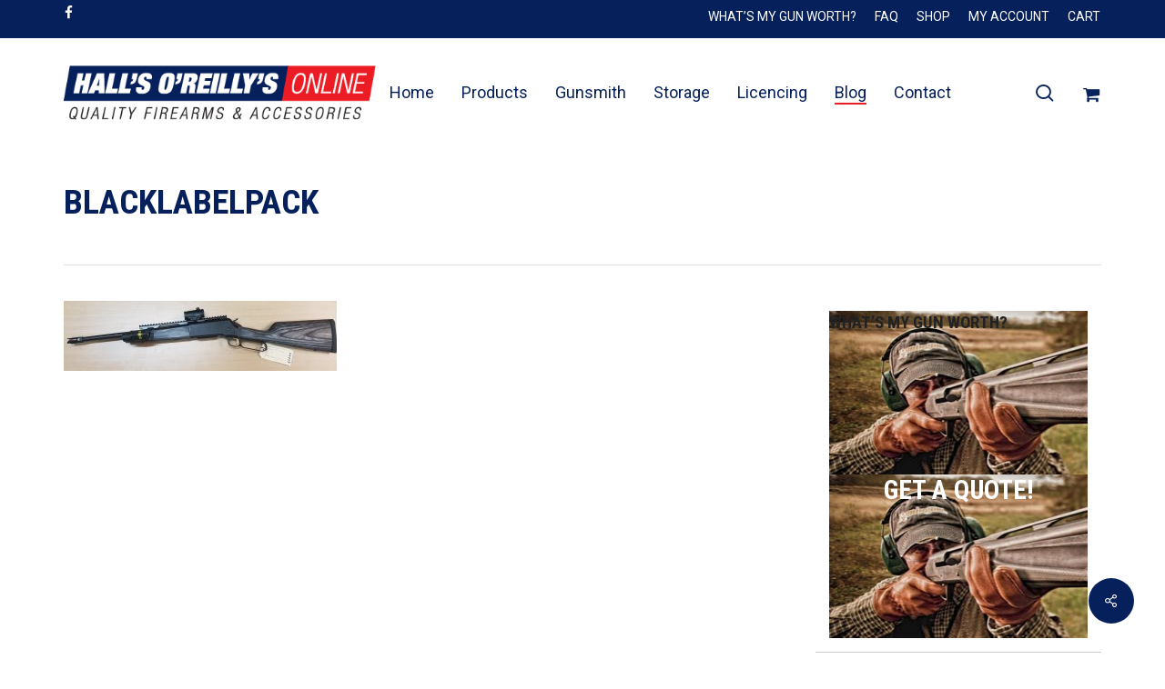

--- FILE ---
content_type: text/html; charset=UTF-8
request_url: https://hallsfirearms.com.au/whats-happening-march-2018/blacklabelpack-2/
body_size: 31376
content:
<!doctype html>
<html lang="en-AU" class="no-js">
<head>
	<meta charset="UTF-8">
	<meta name="viewport" content="width=device-width, initial-scale=1, maximum-scale=1, user-scalable=0" /><link rel="shortcut icon" href="https://hallsfirearms.com.au/wp/wp-content/uploads/2017/12/favicon16x.png" /><meta name='robots' content='index, follow, max-image-preview:large, max-snippet:-1, max-video-preview:-1' />
	<style>img:is([sizes="auto" i], [sizes^="auto," i]) { contain-intrinsic-size: 3000px 1500px }</style>
	
	<!-- This site is optimized with the Yoast SEO plugin v26.3 - https://yoast.com/wordpress/plugins/seo/ -->
	<title>blacklabelpack - Hall&#039;s O&#039;Reilly&#039;s Firearms Online</title>
<link data-rocket-preload as="style" href="https://fonts.googleapis.com/css?family=Open%20Sans%3A300%2C400%2C600%2C700%7CRoboto%3A400%7CRoboto%20Condensed%3A700%2C700italic&#038;subset=latin%2Clatin-ext,latin-ext&#038;display=swap" rel="preload">
<link href="https://fonts.googleapis.com/css?family=Open%20Sans%3A300%2C400%2C600%2C700%7CRoboto%3A400%7CRoboto%20Condensed%3A700%2C700italic&#038;subset=latin%2Clatin-ext,latin-ext&#038;display=swap" media="print" onload="this.media=&#039;all&#039;" rel="stylesheet">
<noscript><link rel="stylesheet" href="https://fonts.googleapis.com/css?family=Open%20Sans%3A300%2C400%2C600%2C700%7CRoboto%3A400%7CRoboto%20Condensed%3A700%2C700italic&#038;subset=latin%2Clatin-ext,latin-ext&#038;display=swap"></noscript>
	<link rel="canonical" href="https://hallsfirearms.com.au/whats-happening-march-2018/blacklabelpack-2/" />
	<meta property="og:locale" content="en_US" />
	<meta property="og:type" content="article" />
	<meta property="og:title" content="blacklabelpack - Hall&#039;s O&#039;Reilly&#039;s Firearms Online" />
	<meta property="og:url" content="https://hallsfirearms.com.au/whats-happening-march-2018/blacklabelpack-2/" />
	<meta property="og:site_name" content="Hall&#039;s O&#039;Reilly&#039;s Firearms Online" />
	<meta property="og:image" content="https://hallsfirearms.com.au/whats-happening-march-2018/blacklabelpack-2" />
	<meta property="og:image:width" content="1920" />
	<meta property="og:image:height" content="495" />
	<meta property="og:image:type" content="image/jpeg" />
	<meta name="twitter:card" content="summary_large_image" />
	<script type="application/ld+json" class="yoast-schema-graph">{"@context":"https://schema.org","@graph":[{"@type":"WebPage","@id":"https://hallsfirearms.com.au/whats-happening-march-2018/blacklabelpack-2/","url":"https://hallsfirearms.com.au/whats-happening-march-2018/blacklabelpack-2/","name":"blacklabelpack - Hall&#039;s O&#039;Reilly&#039;s Firearms Online","isPartOf":{"@id":"https://hallsfirearms.com.au/#website"},"primaryImageOfPage":{"@id":"https://hallsfirearms.com.au/whats-happening-march-2018/blacklabelpack-2/#primaryimage"},"image":{"@id":"https://hallsfirearms.com.au/whats-happening-march-2018/blacklabelpack-2/#primaryimage"},"thumbnailUrl":"https://hallsfirearms.com.au/wp/wp-content/uploads/2018/03/blacklabelpack-1-e1520390865685.jpg","datePublished":"2018-03-07T02:47:18+00:00","breadcrumb":{"@id":"https://hallsfirearms.com.au/whats-happening-march-2018/blacklabelpack-2/#breadcrumb"},"inLanguage":"en-AU","potentialAction":[{"@type":"ReadAction","target":["https://hallsfirearms.com.au/whats-happening-march-2018/blacklabelpack-2/"]}]},{"@type":"ImageObject","inLanguage":"en-AU","@id":"https://hallsfirearms.com.au/whats-happening-march-2018/blacklabelpack-2/#primaryimage","url":"https://hallsfirearms.com.au/wp/wp-content/uploads/2018/03/blacklabelpack-1-e1520390865685.jpg","contentUrl":"https://hallsfirearms.com.au/wp/wp-content/uploads/2018/03/blacklabelpack-1-e1520390865685.jpg"},{"@type":"BreadcrumbList","@id":"https://hallsfirearms.com.au/whats-happening-march-2018/blacklabelpack-2/#breadcrumb","itemListElement":[{"@type":"ListItem","position":1,"name":"Home","item":"https://hallsfirearms.com.au/"},{"@type":"ListItem","position":2,"name":"What&#8217;s Happening-March 2018","item":"https://hallsfirearms.com.au/whats-happening-march-2018/"},{"@type":"ListItem","position":3,"name":"blacklabelpack"}]},{"@type":"WebSite","@id":"https://hallsfirearms.com.au/#website","url":"https://hallsfirearms.com.au/","name":"Hall&#039;s O&#039;Reilly&#039;s Firearms Online","description":"Quality Firearms and Accessories","potentialAction":[{"@type":"SearchAction","target":{"@type":"EntryPoint","urlTemplate":"https://hallsfirearms.com.au/?s={search_term_string}"},"query-input":{"@type":"PropertyValueSpecification","valueRequired":true,"valueName":"search_term_string"}}],"inLanguage":"en-AU"}]}</script>
	<!-- / Yoast SEO plugin. -->


<link rel='dns-prefetch' href='//fonts.googleapis.com' />
<link href='https://fonts.gstatic.com' crossorigin rel='preconnect' />
<link rel="alternate" type="application/rss+xml" title="Hall&#039;s O&#039;Reilly&#039;s Firearms Online &raquo; Feed" href="https://hallsfirearms.com.au/feed/" />
<link rel="alternate" type="application/rss+xml" title="Hall&#039;s O&#039;Reilly&#039;s Firearms Online &raquo; Comments Feed" href="https://hallsfirearms.com.au/comments/feed/" />
<link rel="preload" href="https://hallsfirearms.com.au/wp/wp-content/themes/salient/css/fonts/icomoon.woff?v=1.6" as="font" type="font/woff" crossorigin="anonymous"><link rel='stylesheet' id='acy_front_messages_css-css' href='https://hallsfirearms.com.au/wp/wp-content/plugins/acymailing/media/css/front/messages.min.css?v=1762297139&#038;ver=6.8.3' type='text/css' media='all' />
<style id='global-styles-inline-css' type='text/css'>
:root{--wp--preset--aspect-ratio--square: 1;--wp--preset--aspect-ratio--4-3: 4/3;--wp--preset--aspect-ratio--3-4: 3/4;--wp--preset--aspect-ratio--3-2: 3/2;--wp--preset--aspect-ratio--2-3: 2/3;--wp--preset--aspect-ratio--16-9: 16/9;--wp--preset--aspect-ratio--9-16: 9/16;--wp--preset--color--black: #000000;--wp--preset--color--cyan-bluish-gray: #abb8c3;--wp--preset--color--white: #ffffff;--wp--preset--color--pale-pink: #f78da7;--wp--preset--color--vivid-red: #cf2e2e;--wp--preset--color--luminous-vivid-orange: #ff6900;--wp--preset--color--luminous-vivid-amber: #fcb900;--wp--preset--color--light-green-cyan: #7bdcb5;--wp--preset--color--vivid-green-cyan: #00d084;--wp--preset--color--pale-cyan-blue: #8ed1fc;--wp--preset--color--vivid-cyan-blue: #0693e3;--wp--preset--color--vivid-purple: #9b51e0;--wp--preset--gradient--vivid-cyan-blue-to-vivid-purple: linear-gradient(135deg,rgba(6,147,227,1) 0%,rgb(155,81,224) 100%);--wp--preset--gradient--light-green-cyan-to-vivid-green-cyan: linear-gradient(135deg,rgb(122,220,180) 0%,rgb(0,208,130) 100%);--wp--preset--gradient--luminous-vivid-amber-to-luminous-vivid-orange: linear-gradient(135deg,rgba(252,185,0,1) 0%,rgba(255,105,0,1) 100%);--wp--preset--gradient--luminous-vivid-orange-to-vivid-red: linear-gradient(135deg,rgba(255,105,0,1) 0%,rgb(207,46,46) 100%);--wp--preset--gradient--very-light-gray-to-cyan-bluish-gray: linear-gradient(135deg,rgb(238,238,238) 0%,rgb(169,184,195) 100%);--wp--preset--gradient--cool-to-warm-spectrum: linear-gradient(135deg,rgb(74,234,220) 0%,rgb(151,120,209) 20%,rgb(207,42,186) 40%,rgb(238,44,130) 60%,rgb(251,105,98) 80%,rgb(254,248,76) 100%);--wp--preset--gradient--blush-light-purple: linear-gradient(135deg,rgb(255,206,236) 0%,rgb(152,150,240) 100%);--wp--preset--gradient--blush-bordeaux: linear-gradient(135deg,rgb(254,205,165) 0%,rgb(254,45,45) 50%,rgb(107,0,62) 100%);--wp--preset--gradient--luminous-dusk: linear-gradient(135deg,rgb(255,203,112) 0%,rgb(199,81,192) 50%,rgb(65,88,208) 100%);--wp--preset--gradient--pale-ocean: linear-gradient(135deg,rgb(255,245,203) 0%,rgb(182,227,212) 50%,rgb(51,167,181) 100%);--wp--preset--gradient--electric-grass: linear-gradient(135deg,rgb(202,248,128) 0%,rgb(113,206,126) 100%);--wp--preset--gradient--midnight: linear-gradient(135deg,rgb(2,3,129) 0%,rgb(40,116,252) 100%);--wp--preset--font-size--small: 13px;--wp--preset--font-size--medium: 20px;--wp--preset--font-size--large: 36px;--wp--preset--font-size--x-large: 42px;--wp--preset--spacing--20: 0.44rem;--wp--preset--spacing--30: 0.67rem;--wp--preset--spacing--40: 1rem;--wp--preset--spacing--50: 1.5rem;--wp--preset--spacing--60: 2.25rem;--wp--preset--spacing--70: 3.38rem;--wp--preset--spacing--80: 5.06rem;--wp--preset--shadow--natural: 6px 6px 9px rgba(0, 0, 0, 0.2);--wp--preset--shadow--deep: 12px 12px 50px rgba(0, 0, 0, 0.4);--wp--preset--shadow--sharp: 6px 6px 0px rgba(0, 0, 0, 0.2);--wp--preset--shadow--outlined: 6px 6px 0px -3px rgba(255, 255, 255, 1), 6px 6px rgba(0, 0, 0, 1);--wp--preset--shadow--crisp: 6px 6px 0px rgba(0, 0, 0, 1);}:root { --wp--style--global--content-size: 1300px;--wp--style--global--wide-size: 1300px; }:where(body) { margin: 0; }.wp-site-blocks > .alignleft { float: left; margin-right: 2em; }.wp-site-blocks > .alignright { float: right; margin-left: 2em; }.wp-site-blocks > .aligncenter { justify-content: center; margin-left: auto; margin-right: auto; }:where(.is-layout-flex){gap: 0.5em;}:where(.is-layout-grid){gap: 0.5em;}.is-layout-flow > .alignleft{float: left;margin-inline-start: 0;margin-inline-end: 2em;}.is-layout-flow > .alignright{float: right;margin-inline-start: 2em;margin-inline-end: 0;}.is-layout-flow > .aligncenter{margin-left: auto !important;margin-right: auto !important;}.is-layout-constrained > .alignleft{float: left;margin-inline-start: 0;margin-inline-end: 2em;}.is-layout-constrained > .alignright{float: right;margin-inline-start: 2em;margin-inline-end: 0;}.is-layout-constrained > .aligncenter{margin-left: auto !important;margin-right: auto !important;}.is-layout-constrained > :where(:not(.alignleft):not(.alignright):not(.alignfull)){max-width: var(--wp--style--global--content-size);margin-left: auto !important;margin-right: auto !important;}.is-layout-constrained > .alignwide{max-width: var(--wp--style--global--wide-size);}body .is-layout-flex{display: flex;}.is-layout-flex{flex-wrap: wrap;align-items: center;}.is-layout-flex > :is(*, div){margin: 0;}body .is-layout-grid{display: grid;}.is-layout-grid > :is(*, div){margin: 0;}body{padding-top: 0px;padding-right: 0px;padding-bottom: 0px;padding-left: 0px;}:root :where(.wp-element-button, .wp-block-button__link){background-color: #32373c;border-width: 0;color: #fff;font-family: inherit;font-size: inherit;line-height: inherit;padding: calc(0.667em + 2px) calc(1.333em + 2px);text-decoration: none;}.has-black-color{color: var(--wp--preset--color--black) !important;}.has-cyan-bluish-gray-color{color: var(--wp--preset--color--cyan-bluish-gray) !important;}.has-white-color{color: var(--wp--preset--color--white) !important;}.has-pale-pink-color{color: var(--wp--preset--color--pale-pink) !important;}.has-vivid-red-color{color: var(--wp--preset--color--vivid-red) !important;}.has-luminous-vivid-orange-color{color: var(--wp--preset--color--luminous-vivid-orange) !important;}.has-luminous-vivid-amber-color{color: var(--wp--preset--color--luminous-vivid-amber) !important;}.has-light-green-cyan-color{color: var(--wp--preset--color--light-green-cyan) !important;}.has-vivid-green-cyan-color{color: var(--wp--preset--color--vivid-green-cyan) !important;}.has-pale-cyan-blue-color{color: var(--wp--preset--color--pale-cyan-blue) !important;}.has-vivid-cyan-blue-color{color: var(--wp--preset--color--vivid-cyan-blue) !important;}.has-vivid-purple-color{color: var(--wp--preset--color--vivid-purple) !important;}.has-black-background-color{background-color: var(--wp--preset--color--black) !important;}.has-cyan-bluish-gray-background-color{background-color: var(--wp--preset--color--cyan-bluish-gray) !important;}.has-white-background-color{background-color: var(--wp--preset--color--white) !important;}.has-pale-pink-background-color{background-color: var(--wp--preset--color--pale-pink) !important;}.has-vivid-red-background-color{background-color: var(--wp--preset--color--vivid-red) !important;}.has-luminous-vivid-orange-background-color{background-color: var(--wp--preset--color--luminous-vivid-orange) !important;}.has-luminous-vivid-amber-background-color{background-color: var(--wp--preset--color--luminous-vivid-amber) !important;}.has-light-green-cyan-background-color{background-color: var(--wp--preset--color--light-green-cyan) !important;}.has-vivid-green-cyan-background-color{background-color: var(--wp--preset--color--vivid-green-cyan) !important;}.has-pale-cyan-blue-background-color{background-color: var(--wp--preset--color--pale-cyan-blue) !important;}.has-vivid-cyan-blue-background-color{background-color: var(--wp--preset--color--vivid-cyan-blue) !important;}.has-vivid-purple-background-color{background-color: var(--wp--preset--color--vivid-purple) !important;}.has-black-border-color{border-color: var(--wp--preset--color--black) !important;}.has-cyan-bluish-gray-border-color{border-color: var(--wp--preset--color--cyan-bluish-gray) !important;}.has-white-border-color{border-color: var(--wp--preset--color--white) !important;}.has-pale-pink-border-color{border-color: var(--wp--preset--color--pale-pink) !important;}.has-vivid-red-border-color{border-color: var(--wp--preset--color--vivid-red) !important;}.has-luminous-vivid-orange-border-color{border-color: var(--wp--preset--color--luminous-vivid-orange) !important;}.has-luminous-vivid-amber-border-color{border-color: var(--wp--preset--color--luminous-vivid-amber) !important;}.has-light-green-cyan-border-color{border-color: var(--wp--preset--color--light-green-cyan) !important;}.has-vivid-green-cyan-border-color{border-color: var(--wp--preset--color--vivid-green-cyan) !important;}.has-pale-cyan-blue-border-color{border-color: var(--wp--preset--color--pale-cyan-blue) !important;}.has-vivid-cyan-blue-border-color{border-color: var(--wp--preset--color--vivid-cyan-blue) !important;}.has-vivid-purple-border-color{border-color: var(--wp--preset--color--vivid-purple) !important;}.has-vivid-cyan-blue-to-vivid-purple-gradient-background{background: var(--wp--preset--gradient--vivid-cyan-blue-to-vivid-purple) !important;}.has-light-green-cyan-to-vivid-green-cyan-gradient-background{background: var(--wp--preset--gradient--light-green-cyan-to-vivid-green-cyan) !important;}.has-luminous-vivid-amber-to-luminous-vivid-orange-gradient-background{background: var(--wp--preset--gradient--luminous-vivid-amber-to-luminous-vivid-orange) !important;}.has-luminous-vivid-orange-to-vivid-red-gradient-background{background: var(--wp--preset--gradient--luminous-vivid-orange-to-vivid-red) !important;}.has-very-light-gray-to-cyan-bluish-gray-gradient-background{background: var(--wp--preset--gradient--very-light-gray-to-cyan-bluish-gray) !important;}.has-cool-to-warm-spectrum-gradient-background{background: var(--wp--preset--gradient--cool-to-warm-spectrum) !important;}.has-blush-light-purple-gradient-background{background: var(--wp--preset--gradient--blush-light-purple) !important;}.has-blush-bordeaux-gradient-background{background: var(--wp--preset--gradient--blush-bordeaux) !important;}.has-luminous-dusk-gradient-background{background: var(--wp--preset--gradient--luminous-dusk) !important;}.has-pale-ocean-gradient-background{background: var(--wp--preset--gradient--pale-ocean) !important;}.has-electric-grass-gradient-background{background: var(--wp--preset--gradient--electric-grass) !important;}.has-midnight-gradient-background{background: var(--wp--preset--gradient--midnight) !important;}.has-small-font-size{font-size: var(--wp--preset--font-size--small) !important;}.has-medium-font-size{font-size: var(--wp--preset--font-size--medium) !important;}.has-large-font-size{font-size: var(--wp--preset--font-size--large) !important;}.has-x-large-font-size{font-size: var(--wp--preset--font-size--x-large) !important;}
:where(.wp-block-post-template.is-layout-flex){gap: 1.25em;}:where(.wp-block-post-template.is-layout-grid){gap: 1.25em;}
:where(.wp-block-columns.is-layout-flex){gap: 2em;}:where(.wp-block-columns.is-layout-grid){gap: 2em;}
:root :where(.wp-block-pullquote){font-size: 1.5em;line-height: 1.6;}
</style>
<link data-minify="1" rel='stylesheet' id='salient-social-css' href='https://hallsfirearms.com.au/wp/wp-content/cache/min/1/wp/wp-content/plugins/salient-social/css/style.css?ver=1768260524' type='text/css' media='all' />
<style id='salient-social-inline-css' type='text/css'>

  .sharing-default-minimal .nectar-love.loved,
  body .nectar-social[data-color-override="override"].fixed > a:before, 
  body .nectar-social[data-color-override="override"].fixed .nectar-social-inner a,
  .sharing-default-minimal .nectar-social[data-color-override="override"] .nectar-social-inner a:hover,
  .nectar-social.vertical[data-color-override="override"] .nectar-social-inner a:hover {
    background-color: #06205c;
  }
  .nectar-social.hover .nectar-love.loved,
  .nectar-social.hover > .nectar-love-button a:hover,
  .nectar-social[data-color-override="override"].hover > div a:hover,
  #single-below-header .nectar-social[data-color-override="override"].hover > div a:hover,
  .nectar-social[data-color-override="override"].hover .share-btn:hover,
  .sharing-default-minimal .nectar-social[data-color-override="override"] .nectar-social-inner a {
    border-color: #06205c;
  }
  #single-below-header .nectar-social.hover .nectar-love.loved i,
  #single-below-header .nectar-social.hover[data-color-override="override"] a:hover,
  #single-below-header .nectar-social.hover[data-color-override="override"] a:hover i,
  #single-below-header .nectar-social.hover .nectar-love-button a:hover i,
  .nectar-love:hover i,
  .hover .nectar-love:hover .total_loves,
  .nectar-love.loved i,
  .nectar-social.hover .nectar-love.loved .total_loves,
  .nectar-social.hover .share-btn:hover, 
  .nectar-social[data-color-override="override"].hover .nectar-social-inner a:hover,
  .nectar-social[data-color-override="override"].hover > div:hover span,
  .sharing-default-minimal .nectar-social[data-color-override="override"] .nectar-social-inner a:not(:hover) i,
  .sharing-default-minimal .nectar-social[data-color-override="override"] .nectar-social-inner a:not(:hover) {
    color: #06205c;
  }
</style>
<link data-minify="1" rel='stylesheet' id='woocommerce-layout-css' href='https://hallsfirearms.com.au/wp/wp-content/cache/min/1/wp/wp-content/plugins/woocommerce/assets/css/woocommerce-layout.css?ver=1768260491' type='text/css' media='all' />
<link data-minify="1" rel='stylesheet' id='woocommerce-smallscreen-css' href='https://hallsfirearms.com.au/wp/wp-content/cache/min/1/wp/wp-content/plugins/woocommerce/assets/css/woocommerce-smallscreen.css?ver=1768260491' type='text/css' media='only screen and (max-width: 768px)' />
<link data-minify="1" rel='stylesheet' id='woocommerce-general-css' href='https://hallsfirearms.com.au/wp/wp-content/cache/min/1/wp/wp-content/plugins/woocommerce/assets/css/woocommerce.css?ver=1768260491' type='text/css' media='all' />
<style id='woocommerce-inline-inline-css' type='text/css'>
.woocommerce form .form-row .required { visibility: visible; }
</style>
<link rel='stylesheet' id='aws-style-css' href='https://hallsfirearms.com.au/wp/wp-content/plugins/advanced-woo-search/assets/css/common.min.css?ver=3.47' type='text/css' media='all' />
<link data-minify="1" rel='stylesheet' id='brands-styles-css' href='https://hallsfirearms.com.au/wp/wp-content/cache/min/1/wp/wp-content/plugins/woocommerce/assets/css/brands.css?ver=1768260491' type='text/css' media='all' />
<link data-minify="1" rel='stylesheet' id='font-awesome-css' href='https://hallsfirearms.com.au/wp/wp-content/cache/min/1/wp/wp-content/themes/salient/css/font-awesome.min.css?ver=1768260491' type='text/css' media='all' />
<style id='font-awesome-inline-css' type='text/css'>
[data-font="FontAwesome"]:before {font-family: 'FontAwesome' !important;content: attr(data-icon) !important;speak: none !important;font-weight: normal !important;font-variant: normal !important;text-transform: none !important;line-height: 1 !important;font-style: normal !important;-webkit-font-smoothing: antialiased !important;-moz-osx-font-smoothing: grayscale !important;}
</style>
<link data-minify="1" rel='stylesheet' id='salient-grid-system-css' href='https://hallsfirearms.com.au/wp/wp-content/cache/min/1/wp/wp-content/themes/salient/css/build/grid-system.css?ver=1768260491' type='text/css' media='all' />
<link data-minify="1" rel='stylesheet' id='main-styles-css' href='https://hallsfirearms.com.au/wp/wp-content/cache/min/1/wp/wp-content/themes/salient/css/build/style.css?ver=1768260491' type='text/css' media='all' />
<link data-minify="1" rel='stylesheet' id='nectar-header-layout-centered-menu-css' href='https://hallsfirearms.com.au/wp/wp-content/cache/min/1/wp/wp-content/themes/salient/css/build/header/header-layout-centered-menu.css?ver=1768260491' type='text/css' media='all' />
<link data-minify="1" rel='stylesheet' id='nectar-header-secondary-nav-css' href='https://hallsfirearms.com.au/wp/wp-content/cache/min/1/wp/wp-content/themes/salient/css/build/header/header-secondary-nav.css?ver=1768260491' type='text/css' media='all' />
<link data-minify="1" rel='stylesheet' id='nectar-single-styles-css' href='https://hallsfirearms.com.au/wp/wp-content/cache/min/1/wp/wp-content/themes/salient/css/build/single.css?ver=1768260844' type='text/css' media='all' />
<link data-minify="1" rel='stylesheet' id='nectar-element-icon-with-text-css' href='https://hallsfirearms.com.au/wp/wp-content/cache/min/1/wp/wp-content/themes/salient/css/build/elements/element-icon-with-text.css?ver=1768260491' type='text/css' media='all' />
<link data-minify="1" rel='stylesheet' id='nectar-element-wpb-column-border-css' href='https://hallsfirearms.com.au/wp/wp-content/cache/min/1/wp/wp-content/themes/salient/css/build/elements/element-wpb-column-border.css?ver=1768260491' type='text/css' media='all' />
<link data-minify="1" rel='stylesheet' id='nectar-element-recent-posts-css' href='https://hallsfirearms.com.au/wp/wp-content/cache/min/1/wp/wp-content/themes/salient/css/build/elements/element-recent-posts.css?ver=1768260525' type='text/css' media='all' />

<link data-minify="1" rel='stylesheet' id='responsive-css' href='https://hallsfirearms.com.au/wp/wp-content/cache/min/1/wp/wp-content/themes/salient/css/build/responsive.css?ver=1768260491' type='text/css' media='all' />
<link data-minify="1" rel='stylesheet' id='nectar-product-style-material-css' href='https://hallsfirearms.com.au/wp/wp-content/cache/min/1/wp/wp-content/themes/salient/css/build/third-party/woocommerce/product-style-material.css?ver=1768260491' type='text/css' media='all' />
<link data-minify="1" rel='stylesheet' id='woocommerce-css' href='https://hallsfirearms.com.au/wp/wp-content/cache/min/1/wp/wp-content/themes/salient/css/build/woocommerce.css?ver=1768260491' type='text/css' media='all' />
<link data-minify="1" rel='stylesheet' id='skin-material-css' href='https://hallsfirearms.com.au/wp/wp-content/cache/min/1/wp/wp-content/themes/salient/css/build/skin-material.css?ver=1768260491' type='text/css' media='all' />
<link data-minify="1" rel='stylesheet' id='salient-wp-menu-dynamic-css' href='https://hallsfirearms.com.au/wp/wp-content/cache/min/1/wp/wp-content/uploads/salient/menu-dynamic.css?ver=1768260491' type='text/css' media='all' />
<link data-minify="1" rel='stylesheet' id='dynamic-css-css' href='https://hallsfirearms.com.au/wp/wp-content/cache/min/1/wp/wp-content/themes/salient/css/salient-dynamic-styles.css?ver=1768260491' type='text/css' media='all' />
<style id='dynamic-css-inline-css' type='text/css'>
#header-space{background-color:#ffffff}@media only screen and (min-width:1000px){body #ajax-content-wrap.no-scroll{min-height:calc(100vh - 162px);height:calc(100vh - 162px)!important;}}@media only screen and (min-width:1000px){#page-header-wrap.fullscreen-header,#page-header-wrap.fullscreen-header #page-header-bg,html:not(.nectar-box-roll-loaded) .nectar-box-roll > #page-header-bg.fullscreen-header,.nectar_fullscreen_zoom_recent_projects,#nectar_fullscreen_rows:not(.afterLoaded) > div{height:calc(100vh - 161px);}.wpb_row.vc_row-o-full-height.top-level,.wpb_row.vc_row-o-full-height.top-level > .col.span_12{min-height:calc(100vh - 161px);}html:not(.nectar-box-roll-loaded) .nectar-box-roll > #page-header-bg.fullscreen-header{top:162px;}.nectar-slider-wrap[data-fullscreen="true"]:not(.loaded),.nectar-slider-wrap[data-fullscreen="true"]:not(.loaded) .swiper-container{height:calc(100vh - 160px)!important;}.admin-bar .nectar-slider-wrap[data-fullscreen="true"]:not(.loaded),.admin-bar .nectar-slider-wrap[data-fullscreen="true"]:not(.loaded) .swiper-container{height:calc(100vh - 160px - 32px)!important;}}.admin-bar[class*="page-template-template-no-header"] .wpb_row.vc_row-o-full-height.top-level,.admin-bar[class*="page-template-template-no-header"] .wpb_row.vc_row-o-full-height.top-level > .col.span_12{min-height:calc(100vh - 32px);}body[class*="page-template-template-no-header"] .wpb_row.vc_row-o-full-height.top-level,body[class*="page-template-template-no-header"] .wpb_row.vc_row-o-full-height.top-level > .col.span_12{min-height:100vh;}@media only screen and (max-width:999px){.using-mobile-browser #nectar_fullscreen_rows:not(.afterLoaded):not([data-mobile-disable="on"]) > div{height:calc(100vh - 116px);}.using-mobile-browser .wpb_row.vc_row-o-full-height.top-level,.using-mobile-browser .wpb_row.vc_row-o-full-height.top-level > .col.span_12,[data-permanent-transparent="1"].using-mobile-browser .wpb_row.vc_row-o-full-height.top-level,[data-permanent-transparent="1"].using-mobile-browser .wpb_row.vc_row-o-full-height.top-level > .col.span_12{min-height:calc(100vh - 116px);}html:not(.nectar-box-roll-loaded) .nectar-box-roll > #page-header-bg.fullscreen-header,.nectar_fullscreen_zoom_recent_projects,.nectar-slider-wrap[data-fullscreen="true"]:not(.loaded),.nectar-slider-wrap[data-fullscreen="true"]:not(.loaded) .swiper-container,#nectar_fullscreen_rows:not(.afterLoaded):not([data-mobile-disable="on"]) > div{height:calc(100vh - 63px);}.wpb_row.vc_row-o-full-height.top-level,.wpb_row.vc_row-o-full-height.top-level > .col.span_12{min-height:calc(100vh - 63px);}body[data-transparent-header="false"] #ajax-content-wrap.no-scroll{min-height:calc(100vh - 63px);height:calc(100vh - 63px);}}.post-type-archive-product.woocommerce .container-wrap,.tax-product_cat.woocommerce .container-wrap{background-color:#f6f6f6;}.woocommerce ul.products li.product.material,.woocommerce-page ul.products li.product.material{background-color:#ffffff;}.woocommerce ul.products li.product.minimal .product-wrap,.woocommerce ul.products li.product.minimal .background-color-expand,.woocommerce-page ul.products li.product.minimal .product-wrap,.woocommerce-page ul.products li.product.minimal .background-color-expand{background-color:#ffffff;}.screen-reader-text,.nectar-skip-to-content:not(:focus){border:0;clip:rect(1px,1px,1px,1px);clip-path:inset(50%);height:1px;margin:-1px;overflow:hidden;padding:0;position:absolute!important;width:1px;word-wrap:normal!important;}.row .col img:not([srcset]){width:auto;}.row .col img.img-with-animation.nectar-lazy:not([srcset]){width:100%;}
/* Hide the button if it is NOT inside a .product-add-to-cart */
.button.product_type_variable:not(.product-add-to-cart .button.product_type_variable.add_to_cart_button) {
  display: none;
}
.button.product_type_simple.add_to_cart_button.ajax_add_to_cart:not(.product-add-to-cart .button.product_type_variable.add_to_cart_button) {
  display: none;
}
.button.product_type_simple:not(.product-add-to-cart .button.product_type_variable.add_to_cart_button) {
  display: none;
}

/*START Gravity Forms CSS*/
body .gform_wrapper .top_label .gfield_label{
    margin-top:0;
}
/*Name Field*/
body .gform_wrapper .gform_body .gform_fields .gfield .name_first input {
	border: 1px solid #06205C;
	padding: 25px 15px;
	font-family: inherit;
	font-size: 18px;
	background:#FAFAFA;
}

body .gform_wrapper .gform_body .gform_fields .gfield .name_first input:focus {
	background:#FFFFFF;
}

/*Single Text Field*/
body .gform_wrapper .gform_body .gform_fields .gfield .ginput_container_text input[type=text] {
	border: 1px solid #06205C;
	padding: 25px 15px;
	font-family: inherit;
	font-size: 18px;
	background:#FAFAFA;
}
body .gform_wrapper .gform_body .gform_fields .gfield .ginput_container_text input[type=text]:focus {
	background:#FFFFFF;
}

/*Email Field*/
body .gform_wrapper .gform_body .gform_fields .gfield .ginput_container_email input {
	border: 1px solid #06205C;
	padding: 25px 15px;
	font-family: inherit;
	font-size: 18px;
	background:#FAFAFA;	
}
body .gform_wrapper .gform_body .gform_fields .gfield .ginput_container_email input:focus {
	background:#FFFFFF;
}

/*Dropdown Field*/
body .gform_wrapper .gform_body .gform_fields .gfield select {
    border: 1px solid #06205C;
    padding-top: 7px;
    height: 52px;
    font-family: inherit;
    color: #000;
    font-size: 18px;
    background: #FAFAFA;
}

/*Paragraph Field*/
body .gform_wrapper .gform_body .gform_fields .gfield .ginput_container_textarea textarea {
	border: 1px solid #06205C;
	padding: 25px 15px;
	font-family: inherit;
	font-size: 18px;
	background:#FAFAFA;
}

body .gform_wrapper .gform_body .gform_fields .gfield .ginput_container_textarea textarea:focus {
	background:#FFFFFF;
}

/*Submit button*/
body .gform_wrapper .gform_footer input.button, body .gform_wrapper .gform_footer input[type=submit] {
	background:#06205C!important;
	padding:16px 32px!important;
	color:#ffffff!important;
	font-size:1em!important;
	font-family:inherit;
	font-weight:600;
}

/*END Gravity Forms CSS*/
/* --- Home SLider --- */

.swiper-slide .slide-bg-wrap .slide-bg-overlay {
    opacity: 0.5 !important;
}

.nectar-slider-wrap[data-full-width="false"]:not([data-parallax="true"]) .swiper-slide .content {
    padding: 0 !important;
}

.swiper-slide .button a {padding:20px 40px!important;}

.swiper-slide .button.solid_color .extra-color-3 {
    color: #333333 !important;
}

.swiper-slide h1 {color:#fff!important;}

body .feature-left .swiper-container .container {padding-left:5%!important;}
body .feature-left .swiper-container .swiper-slide .container .content {padding-left:7%!important;} 

/* --- Feature blocks --- */
.no-stretch-bg.wpb_column .column-image-bg-wrap .column-image-bg {background-size:auto!important; background-repeat:no-repeat;}

.feature-right .position-absolute {
    position:absolute ;
    top: -520px;
    right: 7vw;
}

.feature-right {float:right!important;}
.feature-right .iwithtext {
    margin-bottom: 10px;
}
.feature-right h3 {margin-bottom:0!important;}

.feature-right [class^=icon-].icon-tiny {margin-right:0;}

.feature-right p {
    padding-bottom:0!important;
}

.border-bottom .vc_column_container {
}

.border-bottom .vc_column_container:last-child {
    border-bottom: 0 none;
}

.feature-bottom {
    display: none;
}

.feature-bottom .vc_column_container {
    border-right: 1px solid #999999;
}

.feature-bottom .vc_column_container:last-child {
    border-right: 0 none;
}

.mobile-feature-bottom .wpb_column {
    margin-bottom: 0 !important;
}

.mobile-feature-bottom .vc_column-inner {
    border-bottom: 1px solid #999999 !important;
}

.mobile-feature-bottom .vc_column-inner:last-child {
    border-bottom: 0 none;
}

.mobile-feature-bottom .iwithtext h4:after {
    content: '\f0da';
    font-family: 'FontAwesome';
    float: right;
    color: #ffffff;
}


#header-outer nav>ul>.megamenu.nectar-megamenu-menu-item>.sub-menu>li {margin:5px 0;}
.woocommerce.archive #page-header-bg {padding:1% 2%;}
body #page-header-wrap.woo-archive-header.container .span_6 {padding:0;}

.light {color:#06205c;}

/*Acymailing styling*/
.acym__subscription__form__shortcode{display:inline-block!important; background:none!important; margin:0!important;}

#acym_fulldiv_formAcym1.acym__subscription__form__shortcode, #acym_fulldiv_formAcym2.acym__subscription__form__shortcode {width:100%!important; max-width:100%!important; height:auto!important;}

#signup-full #acym_fulldiv_formAcym2.acym__subscription__form__shortcode .acym__subscription__form__fields {
    display:inline-block!important; 
    width:66%!important;    
}

#acym_fulldiv_formAcym2.acym__subscription__form__shortcode .acym__subscription__form__button {
    display:inline-block!important; 
    width:32%!important;
    min-width:0!important;
}

#acym_fulldiv_formAcym2 .acym__subscription__form__button button {
    font-size:16px!important;
    padding:15px!important;
    width:100%;
    margin:10px 2%!important;
}

#acym_fulldiv_formAcym2.acym__subscription__form__shortcode .acym__subscription__form__fields .onefield {
    display:inline-block!important; 
    width:46%!important;
    min-width:0!important;
    margin:10px 2%!important;
}

#acym_fulldiv_formAcym2 .acym_invalid_field {
    background:#ef6262!important;
}

/*END Acymailing Styling*/

a {
    color:#06205c;
}
.mobileonly {
    display: none;
}
.blue-strong {
	color: #06205c!important;
	text-transform: uppercase;
}
.product-range-red {
	font-size: 30px;
	line-height: 35px;
	color: #ec1c24!important;
	text-transform: uppercase;
	font-style: italic;
	font-weight: 700;
}
.blue-h2,
.entry-content h2,
.related.products h2, 
.upsells.products h2, 
#comments h2, 
#review_form h3, 
.cart_totals h2, 
.shipping_calculator h2, 
.cross-sells h2, 
.cart-collaterals h2{
	color: #06205c !important;
	text-transform: uppercase !important;
	font-size: 23px !important;
	line-height: 27px !important;
	font-style: italic !important;
	font-weight: 700 !important;
}
.red-h2 {
	color: #ec1c24!important;
	text-transform: uppercase;
	font-size: 23px;
	line-height: 27px;
	font-style: italic;
	font-weight: 700;
}
.red-heading {
	color: #ec1c24!important;
	text-transform: uppercase;
	font-size: 19px;
	line-height: 22px;
	font-style: italic;
	font-weight: 700;
}
.blue-h1,
h1.page-title,
h1,
.search .row .col.section-title h1 {
	color: #06205c !important;
	text-transform: uppercase !important;
	font-size: 40px;
	line-height: 45px;
}
.blog h1 {
	color: #fff !important;
}
p {
	padding-bottom: 15px!important;
}

body[data-form-style="minimal"] div.minimal-form-input {
	padding-top: 8px !important;
}
body[data-form-style="minimal"] .minimal-form-input label span.text {
	top: 25%;
	-webkit-transform: translateY(-15%);
}
.full-width-section>.col.span_12.dark .swiper-slide[data-color-scheme="light"] .content h2,
.full-width-content>.col.span_12.dark .swiper-slide[data-color-scheme="light"] .content h2 {
	padding-top: 23px;
}
.flip-box-back h2 a {
	color: #fff !important;
}
.post-type-archive-product.woocommerce .container-wrap,
.tax-product_cat.woocommerce .container-wrap {
	background-color: #ffffff !important;
}
body #header-secondary-outer nav>ul>li>a {
	font-size: 14px !important;
	line-height: 16px !important;
}
.home h2.woocommerce-loop-category__title {
	text-align: center !important;
}
.yikes-easy-mc-form input[type=email]:focus,
.yikes-easy-mc-form input[type=number]:focus,
.yikes-easy-mc-form input[type=text]:focus,
.yikes-easy-mc-form input[type=url]:focus,
.yikes-easy-mc-form select:focus {
	outline: 0px solid rgba(51, 51, 51, .3) !important;
}
.yikes-easy-mc-success-message {
	color: #ff0000;
	background: rgba(0, 0, 0, 0);
	padding: 12px;
	position: relative;
}
.masonry.material .masonry-blog-item .inner-wrap,
.related-posts[data-style="material"] .inner-wrap {
	box-shadow: 0px 30px 90px rgba(0, 0, 0, 0.0)!important;
	border: 1px solid #999999;
}
.meta-category,
.grav-wrap {
	display: none !important;
}
.masonry.material .masonry-blog-item .article-content-wrap {
	margin-top: 10px;
}
.nectar-button span {
	text-align: center;
}
.toggles h3 a {
	color: #06205c!important;
	text-transform: uppercase;
	font-family: 'Open Sans';
	font-weight: 400;
	font-size: 14px;
}
.cart_totals h2,
.woocommerce-billing-fields h3,
#order_review_heading,
#ship-to-different-address label span {
	text-transform: uppercase;
	font-style: italic;
}
.blue,
.woocommerce-billing-fields h3,
h3#order_review_heading {
	color: #06205c!important;
}
.red,
.cart_totals h2 {
	color: #ec1c24 !important;
}
.nectar-fancy-box[data-style="parallax_hover"] .inner {
	padding: 6% 0px !important;
}

.nectar-fancy-box[data-style="parallax_hover"] .parallaxImg {
    z-index: 9 !important;
}


.woocommerce a.button.alt{
    background-color:#ec1c24 !important;
}


/* --- WOOCOMMERCE --- */

.woocommerce-page div.product div.summary {
    padding: 3% !important;
}

.woocommerce .inner-content div.product div.summary h1 {
    font-size: 30px!important;
    line-height: 1.35!important;
}

.products li.product.minimal .product-meta {
    padding: 15px !important;
}

.woocommerce ul.products li.product-category, .woocommerce-page ul.products li.product-category {border:1px solid #ccc; border-radius:6px;}
.woocommerce ul.products li.product .woocommerce-loop-category__title {    
    font-size: 16px !important;
    line-height: 135% !important;
    padding:5px 15px 15px;
    text-align:center;
}
.woocommerce .material.product .product-wrap {border:1px solid #ccc; border-radius:6px;}

.woocommerce ul.products li.product .woocommerce-loop-product__title {
    font-size: 16px !important;
    line-height: 135% !important;
    min-height:55px;
}

.woocommerce ul.products li.product .price del, .woocommerce-page ul.products li.product .price del {
    display:block;
    color:#555;
}

#ajax-content-wrap ul.products li.product.minimal .price {
    color: #06205C !important;
}

.products li.product.minimal .price .wc-measurement-price-calculator-price span.woocommerce-Price-amount.amount {
    font-size: 17px !important;
    font-weight: 600 !important;
    line-height: 20px !important;
}

/* - Quick View - */

body .nectar-quick-view-box div.product div.summary {
    padding: 50px 50px 0 50px !important;
}

.nectar-quick-view-box h2.wc-pao-addon-name {
    display: block !important;
}

.woocommerce .nectar-quick-view-box form .form-row label {
    display: inline-block !important;
}

.nectar-quick-view-box #price_calculator {
    padding: 0 !important;
}

.nectar-quick-view-box #price_calculator td:first-child {
    width: 50% !important;
}

.nectar-quick-view-box .validation_message.woocommerce-info {background:none!important; display:inline-block;}

/*.nectar-quick-view-box div.product form.cart {
    display:none;
}*/

/* .nectar-quick-view-box .product-type-simple table#price_calculator, .nectar-quick-view-box .product-type-simple form.cart .quantity {
    display: none !important;
}

.nectar-quick-view-box .inner-wrap .product-type-simple a.single_add_to_cart_button.button.alt {
    display: none;
}

/*Category Pages*/
/* - WooCommerce Pages - */
/*Shop and Category Pages*/
.woocommerce.archive #page-header-wrap .inner-wrap {max-width:100%;}
.woocommerce.archive #page-header-wrap .inner-wrap h1 {width:50%; display:inline-block; margin:0;}
.woocommerce.archive #page-header-wrap .inner-wrap .subheader {width:49%; padding:1% 2%; background:none; display:inline-block; margin:0; font-size:24px;}


.woo_cat_header p {font-size:14px;}

/*Preview Popup*/
body.woocommerce .nectar-quick-view-box div.product div.images {width:calc(100% - 575px)!important;}
body.archive.woocommerce .nectar-quick-view-box div.product div.summary, 
body.archive.woocommerce-page .nectar-quick-view-box div.product div.summary {
    width:575px!important;
}
.woocommerce .nectar-quick-view-box div.product h1.product_title.nectar-inherit-h3 {font-size:24px!important; line-height:140%!important; margin:0!important; padding-right:0;}
.nectar-quick-view-box h3 {font-size:18px; line-height:140%;}
.nectar-quick-view-box p {font-size:14px; line-height:140%; padding-bottom:1em;}
.nectar-quick-view-box div.product .summary p.price.nectar-inherit-h5 {font-size:18px!important; line-height:140%!important; margin:7px 0!important;}
.nectar-quick-view-box .wc-pao-addon-container.wc-pao-addon {width:100%!important;}
.nectar-quick-view-box .form-row {display:block!important;}
.nectar-quick-view-box .form-row textarea, .nectar-quick-view-box .summary .quantity-unit .input-unit {border:2px solid #ccc;}
.nectar-quick-view-box .woocommerce-info {margin:0; padding:5px;}

/* - Shop Page - Nectar Header (Filters & Sort) */

.nectar-shop-header {
    margin-top: 30px;
    margin-bottom:10px;
}

.nectar-shop-header .nectar-shop-header-bottom {
    background:#f5f5f5;
    padding:10px;
    margin-bottom:10px;
}

/* - Shop Page - Product Categories  - Custom Subcategories Snippet - */
body ul.subcategories.products {
    padding-bottom:15px;
    margin-bottom:35px!important;
    border-bottom:1px solid #ccc;
    float:none;
}

body ul.subcategories.products li.product-category {
    width:20%!important;
    margin:10px 10px!important;
    clear:none!important;
}

body ul.subcategories.products li.product-category h2 {
    margin:0!important;
}


.subcategories li.product-category.product h2.woocommerce-loop-category__title {
    background-color: #06205C;
    color: #ffffff;
    text-align: center;
    padding: 10px !important;
    border-radius: 30px;
}

.subcategories li.product-category.product h2.woocommerce-loop-category__title:hover {
    background-color: #000000;
}

body.term-brands .product-category img {
    display: block !important;
}

.woocommerce mark.count {
    display: none;
}

/*In stock/Out of stock message customisation*/
.products li.product.minimal .product-meta .stock {font-size:14px; font-weight:bold;}


/* - Shop Page - Sidebar - */

.archive.woocommerce .container-wrap > .main-content #sidebar {
    width: 24% !important;
    padding-right: 2% !important;
}

li.cat-item.cat-item-594.current-cat {
    display: none !important;
}

.widget p.asp-try {font-size:12px;}

.widget p.asp-try a {margin-left:6px;}

.widget p.asp-try a:last-child {
    margin-left: 0 !important;
}

.woocommerce ul.products li.product .product-wrap img, .woocommerce-page ul.products li.product .product-wrap img {
 max-height:220px!important;   
 height:auto!important;
 width:auto!important;
 margin:auto;
}
#sidebar .widget.AjaxSearchProWidget {margin-bottom:0}

#sidebar .widget.AjaxSearchProWidget h4 {
    display: none;
}

#sidebar .widget.AjaxSearchProWidget p.asp-try {
    margin-left: 4px;
}

#sidebar h4 {
    border-bottom: 0px solid #dedede;
    padding-bottom: 0;
    font-size:20px;
    color:#ec1c24;
    margin-bottom:5px!important;
}

.material .main-content .widget li a {
    font-size: 14px !important;
    line-height: 20px !important;
}

.material.woocommerce #sidebar div ul.children li.cat-item a:before {
    content: '\f105';
    font-family: 'FontAwesome';
    color: #06205C;
    margin-right: 10px;
}

#sidebar .widget {
    padding: 15px !important;
    border-bottom: 1px solid #ccc !important;
    margin-bottom:10px;
}

#sidebar .select2-container .select2-selection--single {height:auto!important; line-height:1em!important;}

#sidebar .select2-container .select2-selection--single .select2-selection__rendered {
    font-size:16px;
}

#sidebar .select2-container--default .select2-selection--single .select2-selection__clear {
}

#sidebar .woocommerce-widget-layered-nav ul li.select2-selection__choice {padding:4px 8px!important;}

body .container #sidebar button.woocommerce-widget-layered-nav-dropdown__submit {padding:10px 30px!important; margin:10px 0!important;}

body.woocommerce-page.material .product-categories .children {
    margin-left: 10px !important;
}

/*.widget.woocommerce .product-categories li .count {
    right: -25px !important;
}*/

/* - Shop Page - Specials Sidebar - */

.woocommerce ul.product_list_widget li {
    border-bottom: 1px solid #e6e6e6 !important;
    padding: 10px 0 !important;
}

.woocommerce ul.product_list_widget li img {
    float: left !important;
    width: 60px !important;
    margin-left: 0 !important;
    margin-right: 15px !important;
    margin-bottom: 0 !important;
}

ul.product_list_widget li .wc-measurement-price-calculator-price del, ul.product_list_widget li del {
    display: inline-block !important;
    margin: -5px 0 !important;
    color:#676767;
}

ul.product_list_widget li .wc-measurement-price-calculator-price ins, ul.product_list_widget li ins {
    text-decoration: none !important;
}

.woocommerce ul.product_list_widget li span.product-title {
    color: #06205C;
    font-weight: 600 !important;
    font-size: 13px;
}

.woocommerce ul.product_list_widget li small.woocommerce-price-suffix {
    font-size: 12px !important;
}


/* - Product page - */
.single-product .images .flickity-slider .slide img {max-width:600px!important; height:auto!important;}

.woocommerce .product_meta span.tagged_as {
    display: none;
}

.nectar-shop-header .woo_cat_title h1 {
    font-size: 42px !important;
    color: #06205C;
}

.nectar-shop-header .woo_cat_desc {
    display: inline-block !important;
    margin-bottom: 10px;
}

.payin4 {
    margin-top: 20px;
    margin-bottom: 20px;
}
.payin4-img {
    max-width:100px;
    margin-bottom:-15px;
    margin-right: 20px;
    float: left;
}
.payin4-text {font-size:13px;}

.product-template-default .related.products small.woocommerce-price-suffix:after {
    display: none;
}

.woocommerce-page div.product div.summary {
    padding: 0 !important;
}

.woocommerce div.product div.summary.entry-summary h1 {
    margin-bottom: 15px!important;
}

.woocommerce div.product div.summary .price {
    color: #06205C !important;
    font-size: 28px !important;
}

.quantity input[type=button] {
    padding: 15px 11px !important;
}

.woocommerce div.product form.cart div.quantity {
    float: left !important;
}
body[data-header-format] .cart div.quantity .qty, body .woocommerce-mini-cart div.quantity .qty {
    width:33.3%!important;
}

/*.woocommerce-page .nectar-prod-wrap button.single_add_to_cart_button {
    width: 30% !important;
    flex: none !important;
}*/

/*span.woocommerce-Price-amount.amount {
    font-size: 20px !important;
}*/

.products li.product.minimal .product-meta span.woocommerce-Price-amount.amount {
    font-size: 17px !important;
    font-weight: 600 !important;
}

small.woocommerce-price-suffix {
    font-size: 14px !important;
}

.woocommerce .product p.price del {
    color: #888 !important;
    opacity: 1 !important;
}

.woocommerce div.product div.images .woocommerce-product-gallery__trigger {
    top: inherit !important;
    bottom: 4em !important;
    right: 0.75em !important;
}

/*Product Reviews Section*/
.woocommerce-tabs #reviews .woocommerce-Reviews-title .nectar-average-count {font-size:40px; margin-bottom:10px;}

.woocommerce-tabs #reviews #comments ol.commentlist {padding-left:0!important;}
.woocommerce #reviews #comments ol.commentlist li {padding:15px; border-bottom:2px solid #ddd;}
.woocommerce #reviews #comments ol.commentlist li.comment-author-admin {background:#f3f3f3; border:2px solid #ddd;}
.woocommerce .commentlist li .comment_container {margin:0!important;}
.woocommerce-tabs[data-tab-style] #reviews #comments ol.commentlist li .comment-text {margin-left:70px;}
/*.woocommerce #reviews #comments ol.commentlist li.comment-author-admin::before {content:"STAFF";}*/

/* - Sale Badge - */

.archive .product-image-wrap .yith-wcbm-badge {
    /*display: none;*/
    padding:5px 10px;
    border-radius: 0px 10px 0px 10px;
}

.archive .product-image-wrap .yith-wcbm-badge .yith-wcbm-badge-text p, .archive .product-image-wrap .yith-wcbm-badge .yith-wcbm-badge-text p span {
    font-size:16px!important;
    line-height:16px!important;
}

.product-thumbs .flickity-enabled .flickity-slider .container-image-and-badge {
    width: 100%;
}

.product-thumbs .flickity-enabled .flickity-slider .container-image-and-badge .yith-wcbm-badge.yith-wcbm-badge-text {
    display:none;
}

/*.flickity.product-thumbs .yith-wcbm-badge {
    display: none;
}*/

.yith-wcbm-badge strong {
    display: inline-block !important;
}

/* - Composite Product - */

.woocommerce .product-type-composite .composite_form.progressive {
    display: inline-block !important;
}

.woocommerce .composite_component.progressive.options-style-dropdowns .component_title_wrapper h2.component_title {
    font-size: 29px;
}

.woocommerce .composite_component .component_options_inner .select2-container--default {
    width: 50% !important;
}

a.clear_component_options, a.reset_variations {
    color: #ffffff;
    font-weight: 600;
    background-color: #af1e1c;
    padding: 3px 6px;
    border-radius: 4px;
    font-size: 13px;
}

a.clear_component_options:before, .woocommerce a.reset_variations:before {
    font-family: 'FontAwesome' !important;
    content: '\f00d' !important;
    font-size: 12px !important;
}

.woocommerce div.product div.composited_product_images {
    float: left !important;
}

.woocommerce .variations td label {font-size:14px!important;}

.variations_form .variations .attribute_options select {
    border: 1px solid #aaaaaa !important;
    background-image: none !important;
    padding: 7px !important;
}

.composite_form table.variations .required {
    color: #af1e1c !important;
}

.composite_form .composite_price p.price {
    color: #06205C !important;
    font-family: Song Myung !important;
    font-size: 28px !important;
}

/* - Tiered Pricing Table - */

.price-rules-table-wrapper {
    width: 51%;
}

.woocommerce div.product form.cart table.price-rules-table {
    border-width: 1px !important;
}

.woocommerce div.product .price-rules-table-wrapper thead th {
    padding: 6px 10px;
}

.woocommerce div.product .price-rules-table-wrapper thead th span.nobr {
    font-weight: 700;
    font-size: 14px;
}

.woocommerce div.product form.cart table.price-rules-table td {
    padding: 5px 10px;
}




.woocommerce .single-product-summary {width:67%!important;}

.woocommerce div.product .summary p.price,
.woocommerce div.product form.cart .variations,
.woocommerce-variation-price {margin-bottom:20px!important; padding-bottom:0!important;}


.woocommerce div.product form.cart .variations th.label {
    padding:0!important;
    margin:0!important;
}

.woocommerce div.product form.cart .variations td {display:inline-block;}

.woocommerce div.product .woocommerce-tabs[data-tab-style=fullwidth_stacked] {
    padding-top: 3% !important;
}

/* - Price Calculator - */

.woocommerce .summary.entry-summary table#price_calculator {
    display: inline-block;
}

.woocommerce #price_calculator {
    padding: 0 !important;
}

.woocommerce #price_calculator input {
    margin: 0 !important;
}

#price_calculator td {
    background: #f8f8f8!important;
    padding: 15px 25px 15px 15px!important;
    border-bottom: 1px solid #ddd;
    width: 39%;
}

.woocommerce .product tr.price-table-row {
    background-color: #f8f8f8 !important;
}

#price_calculator input#weight_needed {
    padding: 7px !important;
    background-color: #dedede !important;
    border-color: #dddddd !important;
}

tr.price-table-row.calculated-price td {
    font-size: 16px !important;
}

/* - Product Decription/Additional Info Tabs - */

.woocommerce div.product .woocommerce-tabs ul.tabs {
    border-bottom: 1px solid #cccccc;
}

.woocommerce-tabs.wc-tabs-wrapper {
    padding-top: 2%;
}


/* - Related Products - */

.woocommerce-page .related-upsell-carousel ul.products li.product .product-meta .product-main-meta h2 {
    font-weight: 600 !important;
    font-size: 18px !important;
}

.wpb_widgetised_column #sidebar #relatedpoststhumbnailswidget-2 h4 {
    font-family: Song Myung !important;
    text-transform: none !important;
    font-size: 22px !important;
    line-height: 28px !important;
    font-weight: 400 !important;
}

/* - Related Products Plugin - */

#sidebar #relatedpoststhumbnailswidget-2 {
    padding: 15px 0 0 0 !important;
}


.relpost-block-single-text {
    margin: 15px 0 0;
    font-weight: 600;
}

/*On Hover Dropdown Mini Cart */
.widget_shopping_cart_content {padding:5px;}

#header-outer .widget_shopping_cart .cart_list a {font-size:14px!important;}


/* - Slide Out Mini Cart - */

.nectar-slide-in-cart .woocommerce-mini-cart-item.mini_cart_item del {
    display: inline-block !important;
}

.icon-salient-cart:before, body.material .icon-salient-cart:before {
    content: "\f07a" !important;
    font-family: 'FontAwesome' !important;
}

.style_slide_in_click .product-meta > .product-details {
    width: 75% !important;
}

.style_slide_in_click .product-meta > .quantity > * {
    padding-right: 20px !important;
}

.nectar-slide-in-cart.style_slide_in_click .widget_shopping_cart .product-meta a:not(.remove) {
    font-size: 17px !important;
}

.nectar-slide-in-cart.style_slide_in_click .widget_shopping_cart .cart_list.woocommerce-mini-cart .mini_cart_item a.remove.remove_from_cart_button.with_text {
    color: #af1d1d !important;
}

body .nectar-slide-in-cart ul.product_list_widget li dl {
    width:100%;
}

/* - View Cart - */

.woocommerce-cart .woocommerce table.shop_table .product-name a {
    font-size: 20px !important;
}

.woocommerce-cart .woocommerce table.shop_table .product-name a.edit_composite_in_cart_text {
    font-size:14px!important; 
    line-height:14px;
    color:#fff; 
    background:#06205C; 
    padding:3px 15px 5px; 
    font-family:Open Sans; 
    font-weight:500;
    border-radius: 5px;

}

.woocommerce-cart-form__cart-item .product-name .component-name.component_table_item_indent {
    padding-left: 0 !important;
}

.woocommerce-cart table.cart input {
    width:110px!important;
}

/*Hide double-up in component title*/
.woocommerce .cart_item .component-name dd dl.component dt {
    display:none!important;
    padding-left:0!important;
}

dd {padding-left:10px;}

/* - Check Out - */

.woocommerce-checkout-review-order-table .product-info dl dt, .woocommerce-checkout-review-order-table .product-info dl dd, .woocommerce-checkout-review-order-table .product-info dl dd p {
    font-weight: 700 !important;
    font-family: Open Sans !important;
    font-size: 12px !important;
    line-height: 25px !important;
}

.woocommerce-checkout-review-order-table .product-info .variation dd p {
    font-weight: 400 !important;
}

.woocommerce-checkout-review-order-table .product-info .variation .woocommerce-Price-amount.amount {
    font-size: 12px !important;
    font-weight: 700 !important;
}

/*.woocommerce-checkout-review-order-table .product-info .variation dd p:first-child {
    display: inline-block;
}*/

.woocommerce-checkout-review-order-table .product-info dl dd {
    float: left;
}

body .woocommerce-checkout-review-order-table .product-info .product-quantity {
    font-size: 12px !important;
}

.cart_item.component_table_item .product-info strong.composited_product_quantity {
    font-size: 12px !important;
}

.woocommerce-checkout .container-wrap {
    padding-bottom: 0 !important;
}

.woocommerce-checkout-review-order-table .product-container {
    margin-bottom: 0 !important;
}

.woocommerce-billing-fields input[type=text]:hover {
    border-color: #06205C !important;
}

.order-review .woocommerce-shipping-totals th {
    padding-right: 20px !important;
}

.woocommerce-checkout #payment ul.payment_methods li {
    background: #efefef!important;
    border-radius: 5px!important;
    padding: 10px 15px!important;
    border-bottom: 4px solid #ccc!important;
    margin-bottom: 4px!important;
}

.checkout #order_review .order-review tr.cart-subtotal, .checkout #order_review .order-review tr.woocommerce-shipping-totals.shipping {
    padding: 20px !important;
    border-bottom: 1px solid rgba(0,0,0,.1);
}

.checkout #order_review .order-review tr.order-total {
    padding: 20px;
}

.checkout #order_review .order-review tbody tr.fee {
    padding: 15px 20px 0 !important;
}

.woocommerce-shipping-totals .betrs_option_desc {
    color: #af1d1d;
}

.woocommerce-checkout #payment div.payment_box .form-row {
    margin: 0 !important;
}

.woocommerce #payment div.form-row {
    padding: 5px 0!important;
}

.wc-stripe-elements-field, .wc-stripe-iban-element-field {
    margin: 0 !important;
    padding: 10px !important;
}

.woocommerce-shipping-fields .woocommerce-shipping-fields__field-wrapper p#shipping_authorise_field {
    display: none;
}

.woocommerce .cart .button {
    margin-top: 10px;
}

/* --- Wholesaler Save Cart Layout --- */

.woocommerce-checkout-review-order-table .product-container {
    padding: 15px !important;
}

.woocommerce-checkout-review-order-table .product-container .cart_item .product-info {
    display: inline-block !important;
}

.woocommerce-checkout-review-order-table .product-container .cart_item .product-info .inner {
    display: inline-block !important;
    float: left;
    width: 68%;
}

.woocommerce-checkout-review-order-table .product-container .cart_item .product-info .inner h4 {
    font-size: 18px !important;
    line-height: 23px !important;
}

.woocommerce-checkout-review-order-table .product-container .cart_item .product-info .awdr-you-saved-text span.woocommerce-Price-amount bdi {
    width: auto;
}

.woocommerce-checkout-review-order-table .product-container .cart_item .product-info span.woocommerce-Price-amount bdi, .woocommerce-checkout-review-order-table .product-container .cart_item .product-info .awdr-you-saved-text {
    display: inline-block !important;
    width: 30%;
    text-align: right;
}

.woocommerce-checkout-review-order-table .product-container .cart_item .product-info del span.woocommerce-Price-amount bdi {text-decoration: line-through;}

/* - Save & Share Cart - */

body .cxecrt-slide-content .fancy-select-wrap {
    padding-top: 35px;
}

.cxecrt-cart-form .cxecrt-row-field label {
    font-size: 10px !important;
}

/* - Checkout - Order Confirmation - */
.woocommerce-order-details .woocommerce-table__product-name {width:52%;}

/* --- FOOTER --- */

#footer-outer #footer-widgets .row, #footer-outer #copyright.row {
    padding: 40px 0 20px !important;
}

#footer-outer #footer-widgets .widget.widget_nav_menu li a:hover {
    color: inherit !important;
    text-decoration: none !important;
}

#footer-outer #footer-widgets .widget h4 {
    font-weight: 700 !important;
    text-transform: uppercase !important;
}

#footer-widgets h6 {
    font-size: 20px;
    color: #fff!important;
    margin: 15px 0 10px;
}

.phone p:before {
    content: '\f095';
    font-family: 'FontAwesome';
    margin-right: 7px;
}

.address p:before {
    content: '\f041';
    font-family: 'FontAwesome';
    margin-right: 7px;
}

.emails p:before {
    content: '\f0e0';
    font-family: 'FontAwesome';
    margin-right: 7px;
}

#footer-outer #footer-widgets .trading-hours p {
    padding-bottom: 5px;
}

#footer-widgets .asterisk em {
    font-size: 13px;
}

#footer-widgets ul#menu-quick-links {
    margin-top: -20px;
}

#footer-widgets li.hide-title {
    visibility: hidden;
}

#footer-widgets li.hide-title ul.sub-menu {
    visibility: visible;
    padding-left: 0 !important;
}

#footer-widgets .footer-menu-col-1, #footer-widgets .footer-menu-col-2 {
    width: 50%;
    float: left;
}

#footer-outer .widget.widget_media_image img.payment-icons {
    width: 80%;
}

/*Gift Card CSS*/
.woocommerce_gc_giftcard_form {
    margin-left:3%;
}


/* --- ACYMAILING --- */
    /*Archive View*/
    #acym_wrapper #archive_view h1.contentheading {display:none!important;}


/*Sales Notifications Popup*/
#wcj_sale_notification {
	border-radius:20px;
}

.wcj_sale_notification.bottom_right {
    right:90px!important;
}

.wcj_sale_notification img.wcj_sale_notification_img {
}

.wcj_sale_notification p span.wcj_sale_notification_title {
    display:inline-block;
    padding:5px 0;
}

.wcj_sale_notification p {
	font-weight:normal;
	padding:1px 0;
	display:inline-block;
	width:275px;
	font-size:13px;
	line-height:140%;
}

.wcj_sale_notification p span {
    display:inline;
    font-size:13px;
}

.wcj_sale_notification p a {
	color:#06205C!important;
	background:none!important;
	font-size:14px;
}


.wcj_sale_notification p.time {
    font-size:12px;
}
.wcj_sale_notification br {
	display:none;
}

img.wcj_sale_notification_close {
    width:30px!important;
    padding:7px!important;
}

.nectar-slider-wrap[data-full-width="false"] .swiper-slide .content p.transparent-bg span {line-height:175%!important;}

.swiper-slide .content .buttons {
    padding-top: 0px !important;
}


/* --- MEDIA QUERIES --- */
@media only screen and (min-width:1800px) {
    .nectar-woo-flickity ul.products li.product .product-wrap img, .nectar-woo-flickity ul.products li.product .product-wrap img {
 max-height:300px!important;   
} 
body .woocommerce .nectar-woo-flickity .flickity-slider .flickity-cell {
padding:20px!important;
}
}

@media only screen and (min-width:1500px) {
    .nectar-woo-flickity ul.products li.product .product-wrap img, .nectar-woo-flickity ul.products li.product .product-wrap img {
 height:260px!important;   
} 
body .woocommerce .nectar-woo-flickity .flickity-slider .flickity-cell {
padding:20px!important;
}
}

@media only screen and (max-width:1650px) {
    .feature-right .position-absolute {
    top: -480px;
}
    .feature-right p {font-size:13px!important;}
    .feature-right .nectar-button.large {padding:10px 20px 10px 40px!important;}
}

@media only screen and (max-width: 1500px) {
    .feature-right .position-absolute {
    top: -480px;
}
    .feature-right h3 {font-size:20px;}

.prod-cat-blocks .nectar-fancy-box[data-style=hover_desc] .inner h2,
.prod-cat-blocks .nectar-fancy-box[data-style=hover_desc] .inner h3 {
    letter-spacing:-1px;
}

.woocommerce ul.products li.product .product-wrap img, .woocommerce-page ul.products li.product .product-wrap img {
max-height:180px!important;    
}

.woocommerce ul.products li.product .woocommerce-loop-product__title {min-height:60px!important;}

    .nectar-woo-flickity ul.products li.product .product-wrap img, .nectar-woo-flickity ul.products li.product .product-wrap img {
max-height:260px!important;   
} 
body .woocommerce .nectar-woo-flickity .flickity-slider .flickity-cell {
padding:20px!important;
}

}

@media only screen and (max-width: 1450px) {
    
/*.woocommerce-Tabs-panel .vc_col-sm-8 {
    width: 100%;
    margin-bottom: 25px;
}

.woocommerce-Tabs-panel .vc_col-sm-4 {
    width: 100%;
}*/
    
}

/*@media only screen and (max-width: 1320px) {

.woocommerce-checkout-review-order-table .product-container .cart_item .product-info .inner {
    width: 100% !important;
}
 
}*/
@media only screen and (min-width: 1400px) {

}

@media only screen and (max-width: 1299px) {
body #top .sf-menu li ul li a {font-size:13px!important;}    
    
.nectar-slider-wrap[data-full-width="false"]:not([data-parallax="true"]) .swiper-slide .content {margin-top:0px;}
    
.prod-cat-blocks.full-width-section.first-section {
    margin-top: -80px !important;
}

.prod-cat-blocks .vc_col-sm-3 {
    width: 33% !important;
}

.wc-pao-addon-packaging-policy .wc-pao-addon-description p, .wc-pao-addon-packaging-policy .wc-pao-addon-description p em {
    font-size: 12px;
}

 /* -- Product Category Sidebar -- */

.material .main-content .widget li a {
    font-size: 13px !important;
    line-height: 18px !important;
}

body.woocommerce-page.material .product-categories .children {
    margin-left: 3px !important;
}

/* - Shop Page - Sidebar Specials - */

.woocommerce ul.product_list_widget li img {
    display: block !important;
    float: none !important;
    margin-bottom: 10px !important;
    margin-right: 0 !important;
}
    
}

@media only screen and (max-width: 1199px) {
    
.subcategories li.product-category.product h2.woocommerce-loop-category__title {
    font-size: 15px !important;
}

.prod-cat-blocks .vc_col-sm-2 {
    width: 31.2% !important;
}

    .nectar-woo-flickity ul.products li.product .product-wrap img, .nectar-woo-flickity ul.products li.product .product-wrap img {
max-height:180px!important;   
} 

    
}

@media only screen and (max-width: 1020px) {
.prod-cat-blocks .nectar-fancy-box[data-style=hover_desc] .inner h2 {
    font-size: 28px !important;
}  

}

@media only screen and (min-width: 1000px) {
    
body .swiper-slide .content p {
    font-size: 16px !important;
    line-height: 175% !important;
}

.swiper-slide[data-desktop-content-width="70%"] .content {
    width: 80% !important;
}

.prod-cat-blocks .gold.vc_col-xs-offset-3 {
    margin-left: 0 !important;
}


}


@media only screen and (max-width: 999px) {
    .feature-right .position-absolute {
        position:relative!important;
        top:0;
        right:0;
    }
    
body .feature-left .swiper-container .swiper-slide .container .content {
    padding-left:5%!important;
    padding-right:5%!important;
}

.swiper-slide .content .buttons {margin-top:0!important;}
.swiper-slide .button a {padding:15px 30px!important;}

#header-outer #top .col.span_3 #logo {padding-top:10px; padding-bottom:10px;}


.woocommerce .single-product-summary {width:100%!important; margin-left:0!important; padding-left:0!important;}

body .prod-cat-blocks.full-width-section.first-section  {
    margin-top: -50px !important;
}

/*Secondary Header Wholesale button*/
.nectar-center-text .feature-text.ft-third {
    margin-left:10px;
}

#header-secondary-outer {padding-top:10px;}

.swiper-container[data-tho="auto"][data-tco="auto"][data-pho="auto"][data-pco="auto"] .swiper-slide .content {
    padding:0 2%;
}

body .container {
    max-width:98%!important
}

/*mobile slide out menu*/
body .off-canvas-menu-container .nectar-menu-icon-img {
display:none!important;
}

#slide-out-widget-area .inner .off-canvas-menu-container li a .item_desc {
font-size:12px; line-height:16px;
}

#slide-out-widget-area.slide-out-from-right {
    padding-left:40px;
    padding-right:40px;
}

body #slide-out-widget-area[class*=slide-out-from-right] .off-canvas-menu-container ul.sub-menu {
    padding-left:10px!important;
}

body #slide-out-widget-area[class*=slide-out-from-right] .off-canvas-menu-container ul.sub-menu li:last-child {
padding-bottom:10px!important;
border-bottom:1px solid #ccc!important;
margin-bottom:10px!important;
}

body #slide-out-widget-area[class*=slide-out-from-right] .off-canvas-menu-container ul.sub-menu li a {
font-size:15px!important;
}

div#header-outer {padding:0!important;}

.prod-cat-blocks .vc_col-sm-3 {
    width: 50% !important;
}

.prod-cat-blocks .gold.vc_col-xs-offset-3 {
    margin-left: 25% !important;
    text-align: center !important
}

/*.prod-cat-blocks .gold .nectar-fancy-box[data-style=hover_desc] .inner {
    text-align: center !important;
}*/

body .swiper-slide .content p, body .swiper-slide .content p.transparent-bg span {
    font-size: 16px !important;
    line-height: 175% !important;
}

.off-canvas-menu-container .nectar-menu-icon-img {
    display: inline-block !important;
    max-width: 15px !important;
}

.off-canvas-menu-container .no-icon-mobile .nectar-menu-icon-img {
    display: none !important;
}

body.woocommerce .container-wrap {
    padding-top: 20px !important;
}

/*Gallery*/
.single-product .row > .product[data-gallery-style] .single-product-main-image, .single-product .product[data-gallery-style] .single-product-main-image {
width:50%!important; margin:10px 25%!important;
}

.archive.woocommerce .container-wrap > .main-content #sidebar {width:60%!important;}

.woocommerce .composite_component .component_options_inner .select2-container--default {
    width: 100% !important;
}
   
.woocommerce-page .nectar-prod-wrap button.single_add_to_cart_button {
    width: 50% !important;
}

.nectar-shop-header .nectar-shop-header-bottom {
    margin-bottom: 40px !important;
}


body ul.subcategories.products li.product-category {
    width: 47.8% !important;
    margin: 0 2% 15px 0 !important;
}

.subcategories li.product-category.product h2.woocommerce-loop-category__title {
    font-size: 13px !important;
}

table.shop_table.shop_table_responsive.cart.woocommerce-cart-form__contents tr, table.shop_table.shop_table_responsive.cart.woocommerce-cart-form__contents th {
    display: block !important;
}

.woocommerce table.shop_table_responsive thead, .woocommerce-page table.shop_table_responsive thead {
    display: none !important;
}

tr.woocommerce-cart-form__cart-item.cart_item {
    display: block !important;
}

.woocommerce .woocommerce-cart-form tr.woocommerce-cart-form__cart-item.cart_item td {
    display: block !important;
    text-align: right !important;
}

.woocommerce .woocommerce-cart-form tr.woocommerce-cart-form__cart-item.cart_item td.product-name::before, .woocommerce .woocommerce-cart-form tr.woocommerce-cart-form__cart-item.cart_item td.product-price::before, .woocommerce .woocommerce-cart-form tr.woocommerce-cart-form__cart-item.cart_item td.product-quantity::before, .woocommerce .woocommerce-cart-form tr.woocommerce-cart-form__cart-item.cart_item td.product-subtotal::before {
    content: attr(data-title) ": ";
    font-weight: 700;
    float: left;
}

.woocommerce table.cart tbody td {
    padding: 10px 20px !important;
}

.woocommerce-mini-cart div.quantity {
    margin-left: auto !important;
}

.cart div.quantity {
    margin-left: auto !important;
}

.woocommerce-cart .product-name a {
    font-size: 19.8px !important;
    line-height: 25.2px !important;
}

.woocommerce table.cart td.product-name {
    width: 100% !important;
}

table.cart td.product-remove a.remove {
    position: absolute;
    font-size: 1.4em;
    top: 20px;
    right: 20px;
}

.woocommerce-page table.cart a.remove {
    background-color: #06205C!important;
}

table.cart td.product-remove {
    padding: 0 !important;
}

.woocommerce-page table.cart a.remove {
    color: #fff!important;
    width: 24px;
    height: 24px;
    line-height: 24px;
    font-size: 18px!important;
}

.woocommerce-page .woocommerce table.shop_table_responsive tr td.product-thumbnail {
    text-align: left !important;
}

.woocommerce .form-row textarea.input-text.wc-pao-addon-field.wc-pao-addon-custom-textarea {
    height: 5em !important;
}

.woocommerce table.cart td.actions .button, .woocommerce-page table.cart td.actions .button {
    display: block;
    width: 100%;
}

.woocommerce-page table.cart td.actions .coupon {
    min-width: 100% !important;
    padding-bottom: 0.5em;
}

/*.woocommerce-cart table.cart td.actions .coupon .input-text {
    float: left !important;
}*/

.woocommerce-page table.cart td.actions .coupon .button {
   /* width: 48%; */
    margin-top: 0;
}

.woocommerce-checkout input#coupon_code, .material.woocommerce-page[data-form-style="default"] input#coupon_code {
    margin-bottom:10px;
}

.woocommerce .woocommerce-cart-form .coupon .wcss-btn {
    margin-right: 0 !important;
}

.woocommerce-page table.cart a.clear-cart.button {
    margin: 10px 0 !important;
    width: 100% !important;
    display: inline-block !important;
}

.woocommerce .cart-collaterals .cross-sells, .woocommerce-page .cart-collaterals .cross-sells, .woocommerce .cart-collaterals .cart_totals, .woocommerce-page .cart-collaterals .cart_totals {
    width: 100% !important;
}

.checkout .col2-set .col-1,.checkout .col2-set .col-2 {
    width: 100%;
}

.wcwl_elements.bound {
    width: 100%;
}

.widget.woocommerce .product-categories li .count {
    right: 0px !important;
}

.woocommerce input#coupon_code {
    float: left !important;
}

/* - View Cart - Component item - */

.woocommerce .woocommerce-cart-form tr.woocommerce-cart-form__cart-item.cart_item.component_table_item td.product-name::before,
.woocommerce .woocommerce-cart-form tr.woocommerce-cart-form__cart-item.cart_item.component_table_item_indent td.product-name::before {
    display: none !important;
}

.woocommerce tr.woocommerce-cart-form__cart-item.cart_item.component_table_item dl.component,
.woocommerce tr.woocommerce-cart-form__cart-item.cart_item.component_table_item_indent dl.component {
    width: 100% !important;
}

.woocommerce tr.woocommerce-cart-form__cart-item.cart_item.component_table_item dt.component-Chooseasize,
.woocommerce tr.woocommerce-cart-form__cart-item.cart_item.component_table_item_indent dt.component-Chooseasize {
    float: left;
    display: inline-block;
}

/* - Measurements summary - */

.tier-pricing-summary-table__bottom {
    border-bottom: 0 none !important;
}

.tier-pricing-summary-table {
    width: 100% !important;
    margin: 20px 0 !important;
    border-bottom: 1px solid #dddddd;
    border-radius: 5px !important;
}

.price-rules-table-wrapper {
    width: 100%;
}

/* WC Addon - Milling / Baggin */
.wc-pao-addon {
    width: 100%;
    float: left;
}

.product-addon-totals {
    padding: 0 !important;
}

#footer-widgets .container .col.span_4 {
    margin-bottom: 0 !important;
}


/* - Shop Page - Sidebar Specials - */

.woocommerce ul.product_list_widget li img {
    display: inline-block !important;
    float: left !important;
    margin-bottom: 0px !important;
    margin-right: 15px !important;
}

/*Dynamic Columns for Minimal layout (Dynamic)*/
body .woocommerce.columns-4 ul[data-product-style=minimal].products li.product {
    width:calc(20% - 15px);
}
    
}

@media only screen and (max-width: 850px) {
    
}

@media only screen and (max-width: 770px) {

.cart.composite_data {width:100%;}
.wc-pao-addon-container.wc-pao-addon {width:100% !important;}

h2.wc-pao-addon-name, h2.wc-pao-addon-heading, .wc-pao-addon label.wc-pao-addon-name {
    font-size:13px!important;
}

.wc-pao-addon-container.wc-pao-addon.wc-pao-addon-packaging-policy, .wc-pao-addon-id-1677578860,
div[class*="important-info"].wc-pao-addon-container.wc-pao-addon {
    width: 100%!important;
    margin:0 0 15px 0;
}

.composite_component.single .component_inner {
    width:100%;
    display:block;
}

.composite_component.single .component_title_wrapper {
    width:100%;
    display:block;
    text-align:left;
}

/*Secondary Header Wholesale button*/
.nectar-center-text .feature-text.ft-third {
    float: none;
    margin: 10px auto 0;
    width: 50%;
}

.woocommerce table.shop_table {
    margin-bottom: 20px !important;
}

.archive.woocommerce .container-wrap > .main-content #sidebar {width:98%!important;}

body .container {max-width:550px; padding-left:15px; padding-right:15px;}
.woocommerce .single-product-summary {padding-left:0;}


/*Dynamic Columns for Minimal layout (Dynamic)*/
body .woocommerce.columns-4 ul[data-product-style=minimal].products li.product {
    width:calc(49% - 15px);
}
}

@media only screen and (max-width: 690px) {
.feature-left .nectar-slider-wrap, .feature-left .swiper-container, .feature-left .swiper-wrapper, .feature-left .swiper-wrapper .swiper-slide {
    height:350px!important;
    min-height:350px!important;
}

#footer-outer {
    text-align:center;
}
    
/*Wholesale Enquires Button*/
#header-secondary-outer .nectar-center-text .feature-text {
    font-size: 12px;
}

.prod-cat-blocks .nectar-fancy-box[data-style=hover_desc] .inner h3 {
    font-size: 18px !important;
    line-height:22px!important;
    letter-spacing:-1px!important;
}    

body .swiper-slide .content h1 {
    font-size: 30px !important;
    line-height: 40px !important;
}

body .swiper-slide .content p, body .swiper-slide .content p.transparent-bg span {
    font-size: 14px !important;
    line-height: 175% !important;
}

.prod-cat-blocks .vc_col-sm-2 {
    width: 50% !important;
}

.woocommerce-page table.cart td.actions .coupon .button {
    width: 100%;
}

.woocommerce table.cart td.actions button[type=submit] {
    margin-bottom: 0 !important;
    margin-top: 5px !important;
}

.woocommerce-page table.cart td.actions .coupon {
    padding-bottom: 0 !important;
}

.woocommerce-checkout-review-order-table .product-container .cart_item .product-info .inner {
    width: 100%;
}

.woocommerce-checkout-review-order-table .product-container .cart_item .product-info span.woocommerce-Price-amount bdi, .woocommerce-checkout-review-order-table .product-container .cart_item .product-info .awdr-you-saved-text {
    width: 100%;
    text-align: left;
}

.style_slide_in_click .product-meta > .quantity > * {
    padding-right: 0px !important;
}

.woocommerce-checkout-review-order-table .product-container .cart_item .product-info {
    display: flex !important;
}

}
@media only screen and (max-width: 490px) {
    
#header-secondary-outer .nectar-center-text .feature-text img {
    display: none;
}

#header-secondary-outer .nectar-center-text .feature-text {
    display: block !important;
}

.prod-cat-blocks .nectar-fancy-box[data-style=hover_desc] .inner h2 {
    font-size: 24px !important;
    line-height:26px!important;
    letter-spacing:-1px!important;
}

.prod-cat-blocks .nectar-fancy-box[data-style=hover_desc] .inner h3 {
    font-size: 16px !important;
    line-height:20px!important;
    letter-spacing:-1px!important;
}

.prod-cat-blocks .vc_col-sm-2 {
    width: 100% !important;
}

body.material #header-secondary-outer .nectar-center-text {
    max-width: 100% !important;
}

#header-secondary-outer .nectar-center-text {
    font-size: 12px !important;
    line-height: 15px !important;
}

.nectar-slide-in-cart.style_slide_in_click .widget_shopping_cart .cart_list li {
    display: inline-block !important;
}


}
</style>
<link rel='stylesheet' id='salient-child-style-css' href='https://hallsfirearms.com.au/wp/wp-content/themes/salient-child/style.css?ver=17.4.1' type='text/css' media='all' />

<style id='rocket-lazyload-inline-css' type='text/css'>
.rll-youtube-player{position:relative;padding-bottom:56.23%;height:0;overflow:hidden;max-width:100%;}.rll-youtube-player:focus-within{outline: 2px solid currentColor;outline-offset: 5px;}.rll-youtube-player iframe{position:absolute;top:0;left:0;width:100%;height:100%;z-index:100;background:0 0}.rll-youtube-player img{bottom:0;display:block;left:0;margin:auto;max-width:100%;width:100%;position:absolute;right:0;top:0;border:none;height:auto;-webkit-transition:.4s all;-moz-transition:.4s all;transition:.4s all}.rll-youtube-player img:hover{-webkit-filter:brightness(75%)}.rll-youtube-player .play{height:100%;width:100%;left:0;top:0;position:absolute;background:url(https://hallsfirearms.com.au/wp/wp-content/plugins/wp-rocket/assets/img/youtube.png) no-repeat center;background-color: transparent !important;cursor:pointer;border:none;}
</style>
<script type="text/template" id="tmpl-variation-template">
	<div class="woocommerce-variation-description">{{{ data.variation.variation_description }}}</div>
	<div class="woocommerce-variation-price">{{{ data.variation.price_html }}}</div>
	<div class="woocommerce-variation-availability">{{{ data.variation.availability_html }}}</div>
</script>
<script type="text/template" id="tmpl-unavailable-variation-template">
	<p role="alert">Sorry, this product is unavailable. Please choose a different combination.</p>
</script>
<script type="text/javascript" id="acy_front_messages_js-js-before">
/* <![CDATA[ */
var ACYM_AJAX_START = "https://hallsfirearms.com.au/wp/wp-admin/admin-ajax.php";
            var ACYM_AJAX_PARAMS = "?action=acymailing_router&noheader=1&nocache=1769645367";
            var ACYM_AJAX = ACYM_AJAX_START + ACYM_AJAX_PARAMS;
/* ]]> */
</script>
<script type="text/javascript" src="https://hallsfirearms.com.au/wp/wp-content/plugins/acymailing/media/js/front/messages.min.js?v=1762297139&amp;ver=6.8.3" id="acy_front_messages_js-js"></script>
<script type="text/javascript" src="https://hallsfirearms.com.au/wp/wp-includes/js/jquery/jquery.min.js?ver=3.7.1" id="jquery-core-js"></script>
<script type="text/javascript" src="https://hallsfirearms.com.au/wp/wp-includes/js/jquery/jquery-migrate.min.js?ver=3.4.1" id="jquery-migrate-js"></script>
<script type="text/javascript" src="https://hallsfirearms.com.au/wp/wp-content/plugins/woocommerce/assets/js/jquery-blockui/jquery.blockUI.min.js?ver=2.7.0-wc.10.3.4" id="wc-jquery-blockui-js" defer="defer" data-wp-strategy="defer"></script>
<script type="text/javascript" id="wc-add-to-cart-js-extra">
/* <![CDATA[ */
var wc_add_to_cart_params = {"ajax_url":"\/wp\/wp-admin\/admin-ajax.php","wc_ajax_url":"\/?wc-ajax=%%endpoint%%","i18n_view_cart":"View cart","cart_url":"https:\/\/hallsfirearms.com.au\/cart\/","is_cart":"","cart_redirect_after_add":"no"};
/* ]]> */
</script>
<script type="text/javascript" src="https://hallsfirearms.com.au/wp/wp-content/plugins/woocommerce/assets/js/frontend/add-to-cart.min.js?ver=10.3.4" id="wc-add-to-cart-js" defer="defer" data-wp-strategy="defer"></script>
<script type="text/javascript" src="https://hallsfirearms.com.au/wp/wp-content/plugins/woocommerce/assets/js/js-cookie/js.cookie.min.js?ver=2.1.4-wc.10.3.4" id="wc-js-cookie-js" defer="defer" data-wp-strategy="defer"></script>
<script type="text/javascript" id="woocommerce-js-extra">
/* <![CDATA[ */
var woocommerce_params = {"ajax_url":"\/wp\/wp-admin\/admin-ajax.php","wc_ajax_url":"\/?wc-ajax=%%endpoint%%","i18n_password_show":"Show password","i18n_password_hide":"Hide password"};
/* ]]> */
</script>
<script type="text/javascript" src="https://hallsfirearms.com.au/wp/wp-content/plugins/woocommerce/assets/js/frontend/woocommerce.min.js?ver=10.3.4" id="woocommerce-js" defer="defer" data-wp-strategy="defer"></script>
<script type="text/javascript" id="WCPAY_ASSETS-js-extra">
/* <![CDATA[ */
var wcpayAssets = {"url":"https:\/\/hallsfirearms.com.au\/wp\/wp-content\/plugins\/woocommerce-payments\/dist\/"};
/* ]]> */
</script>
<script type="text/javascript" src="https://hallsfirearms.com.au/wp/wp-includes/js/underscore.min.js?ver=1.13.7" id="underscore-js"></script>
<script type="text/javascript" id="wp-util-js-extra">
/* <![CDATA[ */
var _wpUtilSettings = {"ajax":{"url":"\/wp\/wp-admin\/admin-ajax.php"}};
/* ]]> */
</script>
<script type="text/javascript" src="https://hallsfirearms.com.au/wp/wp-includes/js/wp-util.min.js?ver=6.8.3" id="wp-util-js"></script>
<script type="text/javascript" id="wc-add-to-cart-variation-js-extra">
/* <![CDATA[ */
var wc_add_to_cart_variation_params = {"wc_ajax_url":"\/?wc-ajax=%%endpoint%%","i18n_no_matching_variations_text":"Sorry, no products matched your selection. Please choose a different combination.","i18n_make_a_selection_text":"Please select some product options before adding this product to your cart.","i18n_unavailable_text":"Sorry, this product is unavailable. Please choose a different combination.","i18n_reset_alert_text":"Your selection has been reset. Please select some product options before adding this product to your cart."};
/* ]]> */
</script>
<script type="text/javascript" src="https://hallsfirearms.com.au/wp/wp-content/plugins/woocommerce/assets/js/frontend/add-to-cart-variation.min.js?ver=10.3.4" id="wc-add-to-cart-variation-js" defer="defer" data-wp-strategy="defer"></script>
<script></script><link rel="https://api.w.org/" href="https://hallsfirearms.com.au/wp-json/" /><link rel="alternate" title="JSON" type="application/json" href="https://hallsfirearms.com.au/wp-json/wp/v2/media/1945" /><link rel="EditURI" type="application/rsd+xml" title="RSD" href="https://hallsfirearms.com.au/wp/xmlrpc.php?rsd" />
<meta name="generator" content="WordPress 6.8.3" />
<meta name="generator" content="WooCommerce 10.3.4" />
<link rel='shortlink' href='https://hallsfirearms.com.au/?p=1945' />
<link rel="alternate" title="oEmbed (JSON)" type="application/json+oembed" href="https://hallsfirearms.com.au/wp-json/oembed/1.0/embed?url=https%3A%2F%2Fhallsfirearms.com.au%2Fwhats-happening-march-2018%2Fblacklabelpack-2%2F" />
<link rel="alternate" title="oEmbed (XML)" type="text/xml+oembed" href="https://hallsfirearms.com.au/wp-json/oembed/1.0/embed?url=https%3A%2F%2Fhallsfirearms.com.au%2Fwhats-happening-march-2018%2Fblacklabelpack-2%2F&#038;format=xml" />
<script type="text/javascript"> var root = document.getElementsByTagName( "html" )[0]; root.setAttribute( "class", "js" ); </script><!-- Google tag (gtag.js) -->
<script async src="https://www.googletagmanager.com/gtag/js?id=G-JPZZ1Z78GV"></script>
<script>
  window.dataLayer = window.dataLayer || [];
  function gtag(){dataLayer.push(arguments);}
  gtag('js', new Date());

  gtag('config', 'G-JPZZ1Z78GV');
</script>	<noscript><style>.woocommerce-product-gallery{ opacity: 1 !important; }</style></noscript>
	<meta name="generator" content="Powered by WPBakery Page Builder - drag and drop page builder for WordPress."/>
<style type="text/css">.broken_link, a.broken_link {
	text-decoration: line-through;
}</style><link rel="icon" href="https://hallsfirearms.com.au/wp/wp-content/uploads/2017/12/favicon16x.png" sizes="32x32" />
<link rel="icon" href="https://hallsfirearms.com.au/wp/wp-content/uploads/2017/12/favicon16x.png" sizes="192x192" />
<link rel="apple-touch-icon" href="https://hallsfirearms.com.au/wp/wp-content/uploads/2017/12/favicon16x.png" />
<meta name="msapplication-TileImage" content="https://hallsfirearms.com.au/wp/wp-content/uploads/2017/12/favicon16x.png" />
<noscript><style> .wpb_animate_when_almost_visible { opacity: 1; }</style></noscript><noscript><style id="rocket-lazyload-nojs-css">.rll-youtube-player, [data-lazy-src]{display:none !important;}</style></noscript><meta name="generator" content="WP Rocket 3.20.0.3" data-wpr-features="wpr_minify_js wpr_lazyload_iframes wpr_minify_css wpr_desktop" /></head><body class="attachment wp-singular attachment-template-default single single-attachment postid-1945 attachmentid-1945 attachment-jpeg wp-theme-salient wp-child-theme-salient-child theme-salient woocommerce-no-js material wpb-js-composer js-comp-ver-8.4.2 vc_responsive" data-footer-reveal="false" data-footer-reveal-shadow="none" data-header-format="centered-menu" data-body-border="off" data-boxed-style="" data-header-breakpoint="1200" data-dropdown-style="minimal" data-cae="easeOutCubic" data-cad="700" data-megamenu-width="contained" data-aie="none" data-ls="fancybox" data-apte="standard" data-hhun="0" data-fancy-form-rcs="default" data-form-style="minimal" data-form-submit="regular" data-is="minimal" data-button-style="slightly_rounded" data-user-account-button="false" data-flex-cols="true" data-col-gap="30px" data-header-inherit-rc="false" data-header-search="true" data-animated-anchors="true" data-ajax-transitions="false" data-full-width-header="false" data-slide-out-widget-area="true" data-slide-out-widget-area-style="slide-out-from-right" data-user-set-ocm="off" data-loading-animation="none" data-bg-header="false" data-responsive="1" data-ext-responsive="true" data-ext-padding="70" data-header-resize="1" data-header-color="custom" data-cart="true" data-remove-m-parallax="1" data-remove-m-video-bgs="1" data-m-animate="0" data-force-header-trans-color="light" data-smooth-scrolling="0" data-permanent-transparent="false" >
	
	<script type="text/javascript">
	 (function(window, document) {

		document.documentElement.classList.remove("no-js");

		if(navigator.userAgent.match(/(Android|iPod|iPhone|iPad|BlackBerry|IEMobile|Opera Mini)/)) {
			document.body.className += " using-mobile-browser mobile ";
		}
		if(navigator.userAgent.match(/Mac/) && navigator.maxTouchPoints && navigator.maxTouchPoints > 2) {
			document.body.className += " using-ios-device ";
		}

		if( !("ontouchstart" in window) ) {

			var body = document.querySelector("body");
			var winW = window.innerWidth;
			var bodyW = body.clientWidth;

			if (winW > bodyW + 4) {
				body.setAttribute("style", "--scroll-bar-w: " + (winW - bodyW - 4) + "px");
			} else {
				body.setAttribute("style", "--scroll-bar-w: 0px");
			}
		}

	 })(window, document);
   </script><a href="#ajax-content-wrap" class="nectar-skip-to-content">Skip to main content</a><div data-rocket-location-hash="355060fea57a8d17950893561af9f6f6" class="ocm-effect-wrap"><div data-rocket-location-hash="bef409ac8c13f3a8037834353269f530" class="ocm-effect-wrap-inner">	
	<div id="header-space"  data-header-mobile-fixed='1'></div> 
	
		<div id="header-outer" data-has-menu="true" data-has-buttons="yes" data-header-button_style="default" data-using-pr-menu="false" data-mobile-fixed="1" data-ptnm="false" data-lhe="animated_underline" data-user-set-bg="#ffffff" data-format="centered-menu" data-permanent-transparent="false" data-megamenu-rt="0" data-remove-fixed="0" data-header-resize="1" data-cart="true" data-transparency-option="" data-box-shadow="small" data-shrink-num="6" data-using-secondary="1" data-using-logo="1" data-logo-height="60" data-m-logo-height="40" data-padding="30" data-full-width="false" data-condense="false" >
		
	<div id="header-secondary-outer" class="centered-menu" data-mobile="default" data-remove-fixed="0" data-lhe="animated_underline" data-secondary-text="false" data-full-width="false" data-mobile-fixed="1" data-permanent-transparent="false" >
		<div class="container">
			<nav aria-label="Secondary Navigation">
				<ul id="social"><li><a target="_blank" rel="noopener" href="https://www.facebook.com/p/Halls-Firearms-Townsville-page-61560671967657"><span class="screen-reader-text">facebook</span><i class="fa fa-facebook" aria-hidden="true"></i> </a></li></ul>					<ul class="sf-menu">
						<li id="menu-item-57" class="menu-item menu-item-type-post_type menu-item-object-page nectar-regular-menu-item menu-item-57"><a href="https://hallsfirearms.com.au/whats-my-gun-worth/"><span class="menu-title-text">WHAT&#8217;S MY GUN WORTH?</span></a></li>
<li id="menu-item-1194" class="menu-item menu-item-type-post_type menu-item-object-page nectar-regular-menu-item menu-item-1194"><a href="https://hallsfirearms.com.au/frequently-asked-questions/"><span class="menu-title-text">FAQ</span></a></li>
<li id="menu-item-36" class="menu-item menu-item-type-post_type menu-item-object-page nectar-regular-menu-item menu-item-36"><a href="https://hallsfirearms.com.au/shop/"><span class="menu-title-text">SHOP</span></a></li>
<li id="menu-item-1375" class="menu-item menu-item-type-post_type menu-item-object-page nectar-regular-menu-item menu-item-1375"><a href="https://hallsfirearms.com.au/my-account/"><span class="menu-title-text">MY ACCOUNT</span></a></li>
<li id="menu-item-35" class="menu-item menu-item-type-post_type menu-item-object-page nectar-regular-menu-item menu-item-35"><a href="https://hallsfirearms.com.au/cart/"><span class="menu-title-text">CART</span></a></li>
					</ul>
					
			</nav>
		</div>
	</div>


<div id="search-outer" class="nectar">
	<div id="search">
		<div class="container">
			 <div id="search-box">
				 <div data-rocket-location-hash="7278fb311fdd301137824cc8ef11c551" class="inner-wrap">
					 <div class="col span_12">
						  <form role="search" action="https://hallsfirearms.com.au/" method="GET">
														 <input type="text" name="s" id="s" value="" aria-label="Search" placeholder="Type what you&#039;re looking for" />
							 
						
						<input type="hidden" name="post_type" value="product"><button aria-label="Search" class="search-box__button" type="submit">Search</button>						</form>
					</div><!--/span_12-->
				</div><!--/inner-wrap-->
			 </div><!--/search-box-->
			 <div id="close"><a href="#" role="button"><span class="screen-reader-text">Close Search</span>
				<span class="close-wrap"> <span class="close-line close-line1" role="presentation"></span> <span class="close-line close-line2" role="presentation"></span> </span>				 </a></div>
		 </div><!--/container-->
	</div><!--/search-->
</div><!--/search-outer-->

<header id="top" role="banner" aria-label="Main Menu">
	<div class="container">
		<div class="row">
			<div class="col span_3">
								<a id="logo" href="https://hallsfirearms.com.au" data-supplied-ml-starting-dark="false" data-supplied-ml-starting="true" data-supplied-ml="false" >
					<img class="stnd skip-lazy default-logo" width="446" height="78" alt="Hall&#039;s O&#039;Reilly&#039;s Firearms Online" src="https://hallsfirearms.com.au/wp/wp-content/uploads/2017/11/Halls-Oreillys-Online-logo.png" srcset="https://hallsfirearms.com.au/wp/wp-content/uploads/2017/11/Halls-Oreillys-Online-logo.png 1x, https://hallsfirearms.com.au/wp/wp-content/uploads/2017/11/Halls-Oreillys-Online-logo.png 2x" />				</a>
							</div><!--/span_3-->

			<div class="col span_9 col_last">
									<div class="nectar-mobile-only mobile-header"><div class="inner"></div></div>
									<a class="mobile-search" href="#searchbox"><span class="nectar-icon icon-salient-search" aria-hidden="true"></span><span class="screen-reader-text">search</span></a>
					
						<a id="mobile-cart-link" aria-label="Cart" data-cart-style="slide_in_click" href="https://hallsfirearms.com.au/cart/"><i class="icon-salient-cart"></i><div class="cart-wrap"><span>0 </span></div></a>
															<div class="slide-out-widget-area-toggle mobile-icon slide-out-from-right" data-custom-color="false" data-icon-animation="simple-transform">
						<div> <a href="#slide-out-widget-area" role="button" aria-label="Navigation Menu" aria-expanded="false" class="closed">
							<span class="screen-reader-text">Menu</span><span aria-hidden="true"> <i class="lines-button x2"> <i class="lines"></i> </i> </span>						</a></div>
					</div>
				
									<nav aria-label="Main Menu">
													<ul class="sf-menu">
								<li id="menu-item-29" class="menu-item menu-item-type-post_type menu-item-object-page menu-item-home nectar-regular-menu-item menu-item-29"><a href="https://hallsfirearms.com.au/"><span class="menu-title-text">Home</span></a></li>
<li id="menu-item-24" class="menu-item menu-item-type-post_type menu-item-object-page menu-item-has-children megamenu nectar-megamenu-menu-item align-middle width-100 nectar-regular-menu-item menu-item-24"><a href="https://hallsfirearms.com.au/shop/" aria-haspopup="true" aria-expanded="false"><span class="menu-title-text">Products</span></a>
<ul class="sub-menu">
	<li id="menu-item-12421" class="menu-item menu-item-type-post_type menu-item-object-page megamenu-column-padding-default nectar-regular-menu-item menu-item-12421"><a href="https://hallsfirearms.com.au/shop/"><div class="nectar-ext-menu-item style-default"><div class="image-layer-outer hover-default"><div class="image-layer"></div><div class="color-overlay"></div></div><div data-rocket-location-hash="b87be0bd6b075599e2c1f3cf6e437911" class="inner-content"><span class="title inherit-default"><span class="menu-title-text">View Our Products</span></span></div></div></a></li>
	<li id="menu-item-12418" class="menu-item menu-item-type-custom menu-item-object-custom menu-item-has-children megamenu-column-padding-default menu-item-hidden-text nectar-regular-menu-item menu-item-12418"><a href="#" aria-haspopup="true" aria-expanded="false"><span class="menu-title-text">Column 2</span><span class="sf-sub-indicator"><i class="fa fa-angle-right icon-in-menu" aria-hidden="true"></i></span></a>
	<ul class="sub-menu">
		<li id="menu-item-2105" class="menu-item menu-item-type-taxonomy menu-item-object-product_cat menu-item-has-icon nectar-regular-menu-item menu-item-2105"><a href="https://hallsfirearms.com.au/product-category/new-and-featured/"><i class="nectar-menu-icon fa fa-angle-right" role="presentation"></i><span class="menu-title-text">New &#038; Featured</span></a></li>
		<li id="menu-item-3491" class="menu-item menu-item-type-taxonomy menu-item-object-product_cat menu-item-has-icon nectar-regular-menu-item menu-item-3491"><a href="https://hallsfirearms.com.au/product-category/bargain-bin/"><i class="nectar-menu-icon fa fa-angle-right" role="presentation"></i><span class="menu-title-text">Bargin Bin</span><small class="item_desc">Some of the Treasured Used and Limited Items available at our Townsville Store</small></a></li>
		<li id="menu-item-9254" class="menu-item menu-item-type-taxonomy menu-item-object-product_cat menu-item-has-icon nectar-regular-menu-item menu-item-9254"><a href="https://hallsfirearms.com.au/product-category/gift-voucher/"><i class="nectar-menu-icon fa fa-angle-right" role="presentation"></i><span class="menu-title-text">Gift Voucher</span><small class="item_desc">A Hall’s Gift Voucher is perfect for any occasion, or an excellent avenue for those without a licence to contribute towards the cost of restricted sale items.</small></a></li>
	</ul>
</li>
	<li id="menu-item-12419" class="menu-item menu-item-type-custom menu-item-object-custom menu-item-has-children megamenu-column-padding-default menu-item-hidden-text nectar-regular-menu-item menu-item-12419"><a href="#" aria-haspopup="true" aria-expanded="false"><span class="menu-title-text">Column 3</span><span class="sf-sub-indicator"><i class="fa fa-angle-right icon-in-menu" aria-hidden="true"></i></span></a>
	<ul class="sub-menu">
		<li id="menu-item-1128" class="menu-item menu-item-type-taxonomy menu-item-object-product_cat menu-item-has-icon nectar-regular-menu-item menu-item-1128"><a href="https://hallsfirearms.com.au/product-category/reloading/"><i class="nectar-menu-icon fa fa-angle-right" role="presentation"></i><span class="menu-title-text">Reloading</span></a></li>
		<li id="menu-item-1127" class="menu-item menu-item-type-taxonomy menu-item-object-product_cat menu-item-has-icon nectar-regular-menu-item menu-item-1127"><a href="https://hallsfirearms.com.au/product-category/optics-and-sights/"><i class="nectar-menu-icon fa fa-angle-right" role="presentation"></i><span class="menu-title-text">Optics &#038; Sights</span></a></li>
		<li id="menu-item-1328" class="menu-item menu-item-type-taxonomy menu-item-object-product_cat menu-item-has-icon nectar-regular-menu-item menu-item-1328"><a href="https://hallsfirearms.com.au/product-category/firearms/"><i class="nectar-menu-icon fa fa-angle-right" role="presentation"></i><span class="menu-title-text">Firearms</span><small class="item_desc">New &#038; Secondhand Firearms</small></a></li>
		<li id="menu-item-1123" class="menu-item menu-item-type-taxonomy menu-item-object-product_cat menu-item-has-icon nectar-regular-menu-item menu-item-1123"><a href="https://hallsfirearms.com.au/product-category/ammunition/"><i class="nectar-menu-icon fa fa-angle-right" role="presentation"></i><span class="menu-title-text">Ammunition</span></a></li>
	</ul>
</li>
	<li id="menu-item-12420" class="menu-item menu-item-type-custom menu-item-object-custom menu-item-has-children megamenu-column-padding-default menu-item-hidden-text nectar-regular-menu-item menu-item-12420"><a href="#" aria-haspopup="true" aria-expanded="false"><span class="menu-title-text">Column 4</span><span class="sf-sub-indicator"><i class="fa fa-angle-right icon-in-menu" aria-hidden="true"></i></span></a>
	<ul class="sub-menu">
		<li id="menu-item-1126" class="menu-item menu-item-type-taxonomy menu-item-object-product_cat menu-item-has-icon nectar-regular-menu-item menu-item-1126"><a href="https://hallsfirearms.com.au/product-category/gun-safes/"><i class="nectar-menu-icon fa fa-angle-right" role="presentation"></i><span class="menu-title-text">Gun Safes</span></a></li>
		<li id="menu-item-1124" class="menu-item menu-item-type-taxonomy menu-item-object-product_cat menu-item-has-icon nectar-regular-menu-item menu-item-1124"><a href="https://hallsfirearms.com.au/product-category/cleaning-maintenance/"><i class="nectar-menu-icon fa fa-angle-right" role="presentation"></i><span class="menu-title-text">Cleaning &#038; Maintenance</span></a></li>
		<li id="menu-item-1122" class="menu-item menu-item-type-taxonomy menu-item-object-product_cat menu-item-has-icon nectar-regular-menu-item menu-item-1122"><a href="https://hallsfirearms.com.au/product-category/accessories/"><i class="nectar-menu-icon fa fa-angle-right" role="presentation"></i><span class="menu-title-text">Accessories</span></a></li>
		<li id="menu-item-1125" class="menu-item menu-item-type-taxonomy menu-item-object-product_cat menu-item-has-icon nectar-regular-menu-item menu-item-1125"><a href="https://hallsfirearms.com.au/product-category/accessories/clothing/"><i class="nectar-menu-icon fa fa-angle-right" role="presentation"></i><span class="menu-title-text">Clothing</span></a></li>
		<li id="menu-item-1327" class="menu-item menu-item-type-taxonomy menu-item-object-product_cat menu-item-has-icon nectar-regular-menu-item menu-item-1327"><a href="https://hallsfirearms.com.au/product-category/brands/"><i class="nectar-menu-icon fa fa-angle-right" role="presentation"></i><span class="menu-title-text">Brands</span></a></li>
	</ul>
</li>
</ul>
</li>
<li id="menu-item-27" class="menu-item menu-item-type-post_type menu-item-object-page nectar-regular-menu-item menu-item-27"><a href="https://hallsfirearms.com.au/gunsmith-and-armourer/"><span class="menu-title-text">Gunsmith</span></a></li>
<li id="menu-item-1409" class="menu-item menu-item-type-post_type menu-item-object-page nectar-regular-menu-item menu-item-1409"><a href="https://hallsfirearms.com.au/firearms-storage-facility/"><span class="menu-title-text">Storage</span></a></li>
<li id="menu-item-28" class="menu-item menu-item-type-post_type menu-item-object-page nectar-regular-menu-item menu-item-28"><a href="https://hallsfirearms.com.au/weaponslicencing/"><span class="menu-title-text">Licencing</span></a></li>
<li id="menu-item-1917" class="menu-item menu-item-type-post_type menu-item-object-page current_page_parent nectar-regular-menu-item menu-item-1917"><a href="https://hallsfirearms.com.au/blog/"><span class="menu-title-text">Blog</span></a></li>
<li id="menu-item-25" class="menu-item menu-item-type-post_type menu-item-object-page nectar-regular-menu-item menu-item-25"><a href="https://hallsfirearms.com.au/contact/"><span class="menu-title-text">Contact</span></a></li>
							</ul>
													<ul class="buttons sf-menu" data-user-set-ocm="off">

								<li id="search-btn"><div><a href="#searchbox"><span class="icon-salient-search" aria-hidden="true"></span><span class="screen-reader-text">search</span></a></div> </li><li class="nectar-woo-cart">
			<div class="cart-outer" data-user-set-ocm="off" data-cart-style="slide_in_click">
				<div class="cart-menu-wrap">
					<div class="cart-menu">
						<a class="cart-contents" href="https://hallsfirearms.com.au/cart/"><div class="cart-icon-wrap"><i class="icon-salient-cart" aria-hidden="true"></i> <div class="cart-wrap"><span>0 </span></div> </div></a>
					</div>
				</div>

				
				
			</div>

			</li>
							</ul>
						
					</nav>

					<div class="logo-spacing" data-using-image="true"><img class="hidden-logo" alt="Hall&#039;s O&#039;Reilly&#039;s Firearms Online" width="446" height="78" src="https://hallsfirearms.com.au/wp/wp-content/uploads/2017/11/Halls-Oreillys-Online-logo.png" /></div>
				</div><!--/span_9-->

				
			</div><!--/row-->
					</div><!--/container-->
	</header>		
	</div>
	<div data-rocket-location-hash="85811cecd945f65f01183a6987f5317b" class="nectar-slide-in-cart nectar-modal style_slide_in_click" role="dialog" aria-modal="true" aria-label="Cart"><div class="inner"><div class="header"><span data-inherit-heading-family="h4">Cart</span><a href="#" class="close-cart"><span class="screen-reader-text">Close Cart</span><span class="close-wrap"><span class="close-line close-line1"></span><span class="close-line close-line2"></span></span></a></div><div class="widget woocommerce widget_shopping_cart"><div class="widget_shopping_cart_content"></div></div></div></div><div data-rocket-location-hash="306de8502086706143547a68372bde3f" class="nectar-slide-in-cart-bg"></div>	<div data-rocket-location-hash="d8623aa4e68c10964940d28aa35462a8" id="ajax-content-wrap">


<div class="container-wrap" data-midnight="dark" data-remove-post-date="0" data-remove-post-author="0" data-remove-post-comment-number="0">
	<div class="container main-content" role="main">

		
	  <div class="row heading-title hentry" data-header-style="default">
		<div class="col span_12 section-title blog-title">
										  <h1 class="entry-title">blacklabelpack</h1>

					</div><!--/section-title-->
	  </div><!--/row-->

	
		<div class="row">

			
			<div class="post-area col  span_9" role="main">

			
<article id="post-1945" class="post-1945 attachment type-attachment status-inherit">
  
  <div class="inner-wrap">

		<div class="post-content" data-hide-featured-media="0">
      
        <div class="content-inner"><p class="attachment"><a href='https://hallsfirearms.com.au/wp/wp-content/uploads/2018/03/blacklabelpack-1-e1520390865685.jpg'><img decoding="async" width="300" height="77" src="https://hallsfirearms.com.au/wp/wp-content/uploads/2018/03/blacklabelpack-1-e1520390865685-300x77.jpg" class="attachment-medium size-medium" alt="" srcset="https://hallsfirearms.com.au/wp/wp-content/uploads/2018/03/blacklabelpack-1-e1520390865685-300x77.jpg 300w, https://hallsfirearms.com.au/wp/wp-content/uploads/2018/03/blacklabelpack-1-e1520390865685-1024x264.jpg 1024w, https://hallsfirearms.com.au/wp/wp-content/uploads/2018/03/blacklabelpack-1-e1520390865685-600x155.jpg 600w, https://hallsfirearms.com.au/wp/wp-content/uploads/2018/03/blacklabelpack-1-e1520390865685-768x198.jpg 768w, https://hallsfirearms.com.au/wp/wp-content/uploads/2018/03/blacklabelpack-1-e1520390865685.jpg 1920w" sizes="(max-width: 300px) 100vw, 300px" /></a></p>
</div>        
      </div><!--/post-content-->
      
    </div><!--/inner-wrap-->
    
</article>
		</div><!--/post-area-->

			
				<div id="sidebar" data-nectar-ss="false" class="col span_3 col_last">
					<div id="text-9" class="widget widget_text">			<div class="textwidget"><div class="nectar-flip-box" data-min-height="180" data-flip-direction="horizontal-to-right" data-h_text_align="center" data-v_text_align="center">
<div class="flip-box-front" style="background-image: url('https://hallsfirearms.com.au/wp/wp-content/uploads/2017/10/whats-my-gun-worth.jpg'); background-color: rgba(0, 0, 0, 0.36); min-height: 180px; height: auto;" data-bg-overlay="" data-text-color="light">
<div class="inner">
<h3><strong>WHAT&#8217;S MY GUN WORTH?</strong></h3>
</div>
</div>
<div class="flip-box-back" style="background-image: url('https://hallsfirearms.com.au/wp/wp-content/uploads/2017/10/whats-my-gun-worth.jpg'); background-color: rgba(0, 0, 0, 0.92); min-height: 180px; height: auto;" data-bg-overlay="true" data-text-color="light">
<div class="inner">
<h2 class="nohover" style="text-align: center;"><span style="color: #ffffff;"><a href="https://hallsfirearms.com.au/wp/whats-my-gun-worth/"><strong>GET A QUOTE!</strong></a></span></h2>
</div>
</div>
</div>
</div>
		</div><div id="text-10" class="widget widget_text">			<div class="textwidget"><div style="padding: 5%; border: 2px solid #e8e8e8;">
<h3 class="vc_custom_heading" style="font-size: 23px; color: #06205c; text-align: center; font-family: Roboto Condensed; font-weight: bold; font-style: italic;">NOT ON OUR MAILING LIST?</h3>
<p style="font-size: 11px; text-align: center; padding-bottom: 5px;">Join now and keep up to date with our latest specials and monthly newsletters.[yikes-mailchimp form=&#8221;1&#8243;]</p>
</div>
</div>
		</div><div id="text-11" class="widget widget_text">			<div class="textwidget"><div style="padding: 5%; border: 2px solid #e8e8e8;">
<div class="wpb_text_column wpb_content_element ">
<div class="wpb_wrapper">
<h2 class="blue-h2" style="text-align: center;">QLD &amp; VIC LICENCING</h2>
</div>
</div>
<div class="divider-wrap">
<div class="divider"></div>
</div>
<div class="wpb_text_column wpb_content_element ">
<div class="wpb_wrapper" style="text-align: center;">
<p>Did you know ALL QLD &amp; VIC licence applications and PTA’s can now be done online by accessing the Weapons Licencing page for <strong><a href="http://www.police.qld.gov.au/programs/weaponslicensing">QLD</a></strong> &amp; <strong><a href="http://www.police.vic.gov.au/content.asp?Document_ID=34098">VIC</a></strong></p>
</div>
</div>
</div>
</div>
		</div><div id="text-12" class="widget widget_text">			<div class="textwidget"><div style="padding: 5%; border: 2px solid #e8e8e8;">
<div class="wpb_text_column wpb_content_element ">
<div class="wpb_wrapper" style="text-align: center; margin-top: 4px;">
<p><a href="https://www.facebook.com/Halls-Firearms-201434326535245/"><img decoding="async" class="alignnone size-medium wp-image-117" src="https://hallsfirearms.com.au/wp/wp-content/uploads/2017/10/like-us-on-facebook-300x77.png" sizes="(max-width: 300px) 100vw, 300px" srcset="https://hallsfirearms.com.au/wp/wp-content/uploads/2017/10/like-us-on-facebook-300x77.png 300w, https://hallsfirearms.com.au/wp/wp-content/uploads/2017/10/like-us-on-facebook.png 500w" alt="" width="200" /></a></p>
</div>
<div class="divider-wrap"></div>
<div class="wpb_text_column wpb_content_element ">
<div class="wpb_wrapper" style="text-align: center;">
<p>Join our <a href="https://www.facebook.com/p/Halls-Firearms-Townsville-page-61560671967657">Hall’s Firearms Townsville Page</a> for all our latest specials.</p>
</div>
</div>
</div>
</div>
</div>
		</div>				</div><!--/sidebar-->

			
		</div><!--/row-->

		<div class="row">

			<div data-post-header-style="default" class="blog_next_prev_buttons vc_row-fluid wpb_row full-width-content standard_section" data-style="fullwidth_next_prev" data-midnight="light"><ul class="controls"><li class="previous-post hidden only"></li><li class="next-post hidden only"></li></ul>
			 </div>

			 
			<div class="comments-section" data-author-bio="false">
				
<div class="comment-wrap " data-midnight="dark" data-comments-open="false">


			<!-- If comments are closed. -->
		<!--<p class="nocomments">Comments are closed.</p>-->

	


</div>			</div>

		</div><!--/row-->

	</div><!--/container main-content-->
	</div><!--/container-wrap-->

<div class="nectar-social fixed" data-position="" data-rm-love="0" data-color-override="override"><a href="#"><span class="screen-reader-text">Share</span><i class="icon-default-style steadysets-icon-share"></i></a><div class="nectar-social-inner"><a class='facebook-share nectar-sharing' href='#' title='Share this'> <i class='fa fa-facebook'></i> <span class='social-text'>Share</span> </a><a class='twitter-share nectar-sharing' href='#' title='Share this'> <i class='fa icon-salient-x-twitter'></i> <span class='social-text'>Share</span> </a><a class='linkedin-share nectar-sharing' href='#' title='Share this'> <i class='fa fa-linkedin'></i> <span class='social-text'>Share</span> </a><a class='pinterest-share nectar-sharing' href='#' title='Pin this'> <i class='fa fa-pinterest'></i> <span class='social-text'>Pin</span> </a></div></div><style>#ajax-content-wrap .vc_row.bottom_margin_1px {
              margin-bottom: 1px;
            } #ajax-content-wrap .vc_row.left_padding_6pct .row_col_wrap_12,
            .nectar-global-section .vc_row.left_padding_6pct .row_col_wrap_12 {
            padding-left: 6%;
          } #ajax-content-wrap .vc_row.right_padding_6pct .row_col_wrap_12,
            .nectar-global-section .vc_row.right_padding_6pct .row_col_wrap_12 {
            padding-right: 6%;
          } @media only screen , print {.wpb_column.top_padding_desktop_20px > .vc_column-inner {
              padding-top: 20px;
            }}@media only screen and (max-width: 999px) {body .wpb_column.top_padding_tablet_0px > .vc_column-inner {
              padding-top: 0px;
            }}@media only screen , print {.wpb_column.top_padding_desktop_20px > .n-sticky > .vc_column-inner {
              padding-top: 20px;
            }}@media only screen and (max-width: 999px) {body .wpb_column.top_padding_tablet_0px > .n-sticky > .vc_column-inner {
              padding-top: 0px;
            }}
      .nectar_icon_wrap i {
        vertical-align: middle;
        top: 0;
      }
      .nectar_icon_wrap i[class*="nectar-brands"] {
        display: inline-block;
      }
      .wpb_wrapper > .nectar_icon_wrap  {
        margin-bottom: 0;
      }
      .nectar_icon_wrap i {
        transition: color .25s ease;
      }
      .nectar_icon_wrap path {
        transition: fill .25s ease;
      }
            .nectar-pulsate i {
              display: block;
              border-radius: 200px;
              background-color: currentColor;
              position: relative;
            }
            .nectar-pulsate i:after {
                display: block;
                position: absolute;
                top: 50%;
                left: 50%;
                content: "";
                width: 100%;
                height: 100%;
                margin: -50% auto auto -50%;
                -webkit-transform-origin: 50% 50%;
                transform-origin: 50% 50%;
                border-radius: 50%;
                background-color: currentColor;
                opacity: 1;
                z-index: 11;
                pointer-events: none;
                animation: nectar_pulsate 2s cubic-bezier(.2,1,.2,1) infinite;
            }

            @keyframes nectar_pulsate {
                0% {
                    opacity: 0.6;
                    transform: scale(1);
                }
                100% {
                    opacity: 0;
                    transform: scale(3);
                }
            }
          .nectar_icon_wrap[data-style*="default"][data-color*="extra-color-gradient"] .nectar_icon i {
            border-radius: 0!important;
            text-align: center;
          }
          .nectar_icon_wrap[data-style*="default"][data-color*="extra-color-gradient"] .nectar_icon i:before {
            vertical-align: top;
          }
          .nectar_icon_wrap[data-style*="default"][data-color*="extra-color-gradient"] .nectar_icon i[class*="fa-"],
          .nectar_icon_wrap[data-style*="default"][data-color*="extra-color-gradient"] .nectar_icon i[class^="icon-"] {
            vertical-align: baseline;
          }
        

              .nectar_icon_wrap[data-color="extra-color-gradient-1"] .nectar_icon i,
              .nectar_icon_wrap[data-color="extra-color-gradient-2"] .nectar_icon i {
                display: inline-block;
              }
                .nectar_icon_wrap[data-color="extra-color-gradient-1"] .nectar_icon.no-grad i,
              .nectar_icon_wrap[data-color="extra-color-gradient-2"] .nectar_icon.no-grad i{
                background-color:transparent!important;
                background:none!important
              }
              .nectar_icon_wrap[data-color="extra-color-gradient-1"] .nectar_icon.no-grad i,
              .nectar_icon_wrap[data-color="extra-color-gradient-2"] .nectar_icon.no-grad i{
                -webkit-text-fill-color:initial
              }.nectar_icon_wrap[data-padding="5px"] .nectar_icon {
            padding: 5px;
          }</style><div class="nectar-global-section nectar_hook_global_section_footer" role="contentinfo"><div class="container normal-container row"> 
		<div id="signup-full"  data-column-margin="default" data-midnight="light" data-top-percent="3%" data-bottom-percent="3%"  class="wpb_row vc_row-fluid vc_row full-width-content vc_row-o-equal-height vc_row-flex vc_row-o-content-middle  bottom_margin_1px right_padding_6pct left_padding_6pct"  style="padding-top: calc(100vw * 0.03); padding-bottom: calc(100vw * 0.03); "><div class="row-bg-wrap" data-bg-animation="none" data-bg-animation-delay="" data-bg-overlay="false"><div class="inner-wrap row-bg-layer" ><div class="row-bg viewport-desktop using-bg-color"  style="background-color: #06205c; "></div></div></div><div class="row_col_wrap_12 col span_12 light center">
	<div style="margin-top: 10px; " class="vc_col-sm-12 vc_col-lg-offset-0 vc_col-lg-5 vc_col-md-offset-1 vc_col-md-10 vc_col-xs-12 wpb_column column_container vc_column_container col no-extra-padding inherit_tablet inherit_phone "  data-padding-pos="all" data-has-bg-color="false" data-bg-color="" data-bg-opacity="1" data-animation="" data-delay="0" >
		<div class="vc_column-inner" >
			<div class="wpb_wrapper">
				<div id="fws_697aa5386f0cc" data-midnight="" data-column-margin="default" class="wpb_row vc_row-fluid vc_row inner_row"  style=""><div class="row-bg-wrap"> <div class="row-bg" ></div> </div><div class="row_col_wrap_12_inner col span_12  left">
	<div  class="vc_col-sm-12 vc_col-lg-offset-0 vc_col-lg-10 vc_col-md-offset-0 vc_col-md-12 vc_col-xs-12 wpb_column column_container vc_column_container col child_column no-extra-padding inherit_tablet inherit_phone "   data-padding-pos="all" data-has-bg-color="false" data-bg-color="" data-bg-opacity="1" data-animation="" data-delay="0" >
		<div class="vc_column-inner" >
		<div class="wpb_wrapper">
			
<div class="wpb_text_column wpb_content_element " >
	<div class="wpb_wrapper">
		<h2><em>Specials shot straight to your inbox</em></h2>
	</div>
</div>




<div class="wpb_text_column wpb_content_element " >
	<div class="wpb_wrapper">
		<h5>Join now and keep up to date with our latest specials and monthly newsletters. <span style="color: #00adee;">Including the specials we can&#8217;t post on social media!</span></h5>
	</div>
</div>




		</div> 
	</div>
	</div> 

	<div  class="vc_col-sm-12 vc_col-lg-2 vc_col-xs-12 wpb_column column_container vc_column_container col child_column no-extra-padding inherit_tablet inherit_phone "   data-padding-pos="all" data-has-bg-color="false" data-bg-color="" data-bg-opacity="1" data-animation="" data-delay="0" >
		<div class="vc_column-inner" >
		<div class="wpb_wrapper">
			<div class="nectar_icon_wrap " data-style="default" data-padding="5px" data-color="extra-color-gradient-1" style="" >
		<div class="nectar_icon" style="height: 72px; width: 72px;"><i style="font-size: 50px; line-height: 60px; height: 60px; width: 60px;" class="fa fa-paper-plane-o"></i></div>
	</div>
		</div> 
	</div>
	</div> 
</div></div>
			</div> 
		</div>
	</div> 

	<div  class="vc_col-sm-7 vc_col-lg-offset-0 vc_col-lg-7 vc_col-md-offset-1 vc_col-md-10 vc_col-xs-12 wpb_column column_container vc_column_container col top_padding_desktop_20px top_padding_tablet_0px "  data-padding-pos="all" data-has-bg-color="false" data-bg-color="" data-bg-opacity="1" data-animation="" data-delay="0" >
		<div class="vc_column-inner" >
			<div class="wpb_wrapper">
				
<div class="wpb_text_column wpb_content_element " >
	<div class="wpb_wrapper">
		<script type="text/javascript" src="https://hallsfirearms.com.au/wp/wp-content/plugins/acymailing/media/js/module.min.js?v=1052"></script><script type="text/javascript">
        if(typeof acymModule === 'undefined'){
            var acymModule = [];
			acymModule['emailRegex'] = /^[a-z0-9!#$%&\'*+\/=?^_`{|}~-]+(?:\.[a-z0-9!#$%&\'*+\/=?^_`{|}~-]+)*\@([a-z0-9-]+\.)+[a-z0-9]{2,20}$/i;
			acymModule['NAMECAPTION'] = 'Name';
			acymModule['NAME_MISSING'] = 'Please enter your name';
			acymModule['EMAILCAPTION'] = 'Email';
			acymModule['VALID_EMAIL'] = 'Please enter a valid e-mail address';
			acymModule['VALID_EMAIL_CONFIRMATION'] = 'Email field and email confirmation field must be identical';
			acymModule['CAPTCHA_MISSING'] = 'The captcha is invalid, please try again';
			acymModule['NO_LIST_SELECTED'] = 'Please select the lists you want to subscribe to';
			acymModule['NO_LIST_SELECTED_UNSUB'] = 'Please select the lists you want to unsubscribe from';
            acymModule['ACCEPT_TERMS'] = 'Please check the Terms and Conditions / Privacy policy';
        }
		</script><div id="acym_fulldiv_formAcym2" class="acym__subscription__form__shortcode acym__subscription__form-erase">
    <form action="https://hallsfirearms.com.au/wp/index.php?page=acymailing_front&ctrl=frontusers&noheader=1" id="formAcym2" name="formAcym2" enctype="multipart/form-data" onsubmit="return submitAcymForm('subscribe','formAcym2', 'acymSubmitSubForm')"><div class="acym__subscription__form__fields">
    <div class="onefield fieldacy1 acyfield_text" id="field_1"><input  name="user[name]" placeholder="First Name" data-required="{&quot;type&quot;:&quot;text&quot;,&quot;message&quot;:&quot;&quot;}" value="" data-authorized-content="{&quot;0&quot;:&quot;all&quot;,&quot;regex&quot;:&quot;&quot;,&quot;message&quot;:&quot;Incorrect value for the field First Name&quot;}" type="text" class="cell  "><div class="acym__field__error__block" data-acym-field-id="1"></div></div><div class="onefield fieldacy2 acyfield_text" id="field_2"><input id="email_field_578"  name="user[email]" placeholder="Email" value="" data-authorized-content="{&quot;0&quot;:&quot;all&quot;,&quot;regex&quot;:&quot;&quot;,&quot;message&quot;:&quot;Incorrect value for the field Email&quot;}" required type="email" class="cell acym__user__edit__email  "><div class="acym__field__error__block" data-acym-field-id="2"></div></div><div class="acym__subscription__form__lists">
    <input type="hidden" name="hiddenlists" value="2">	<style>
		#acym_fulldiv_formAcym2 .acym__subscription__form__fields .acym__subscription__form__lists{
			display: inline-block;
			width: auto;
			margin: 0 20px;
			text-align: left;
		}

		#acym_fulldiv_formAcym2 .acym__subscription__form__fields .acym__subscription__form__lists label{
			display: inline-block;
			margin-right: 10px;
			width: auto;
		}

		#acym_fulldiv_formAcym2 .acym__subscription__form__fields .acym__subscription__form__lists input[type="checkbox"]{
			margin-top: 0 !important;
			margin-right: 5px;
		}
	</style>
</div>
	<style>
		#acym_fulldiv_formAcym2 .acym__subscription__form__fields{
			display: flex;
			justify-content: center;
			align-items: center
		}

		#acym_fulldiv_formAcym2 .acym__subscription__form__fields > *{
			margin: 10px auto !important;
		}
	</style>
</div>
<div class="acym__subscription__form__button">
    	<button type="button" onclick="try{ return submitAcymForm('subscribe','formAcym2', 'acymSubmitSubForm'); }catch(err){alert('The form could not be submitted '+err);return false;}">
        Subscribe	</button>
	<style>
		#acym_fulldiv_formAcym2 .acym__subscription__form__button{
			display: flex;
			justify-content: center;
			align-items: center
		}

		#acym_fulldiv_formAcym2 .acym__subscription__form__button button{
			background-color: #000000;
			color: #ffffff;
			border-width: 0px;
			border-style: solid;
			border-color: #000000;
			border-radius: 0px;
			padding: 10px 20px;
		}
	</style>
</div>
<input type="hidden" name="ctrl" value="frontusers" />
<input type="hidden" name="task" value="notask" />
<input type="hidden" name="page" value="acymailing_front" />
<input type="hidden" name="option" value="acymailing" />
<input type="hidden" name="acy_source" value="Form ID 2">
<input type="hidden" name="acyformname" value="formAcym2">
<input type="hidden" name="acymformtype" value="shortcode">
<input type="hidden" name="acysubmode" value="form_acym">

<input type="hidden" name="redirect" value="">
<input type="hidden" name="ajax" value="1">
<input type="hidden"
	   name="confirmation_message"
	   value="">
	</form>
</div>
<style>
	#acym_fulldiv_formAcym2.acym__subscription__form__shortcode{
		height: 300px;
		max-width: 400px;
		background-color: #ffffff;
		color: #000000 !important;
		padding: .5rem;
		text-align: center;
		display: flex;
		justify-content: center;
		align-items: center;
		margin: 1rem auto;
	}

	#acym_fulldiv_formAcym2.acym__subscription__form__shortcode .responseContainer{
		margin-bottom: 0 !important;
		padding: .4rem !important;
	}

	#acym_fulldiv_formAcym2.acym__subscription__form__shortcode #formAcym2{
		margin: 0;
	}

	#acym_fulldiv_formAcym2.acym__subscription__form__shortcode .acym__subscription__form__fields, #acym_fulldiv_formAcym2.acym__subscription__form__shortcode .acym__subscription__form__button{
		display: block;
		width: 100%;
		margin: 1rem 0 !important;
	}

	#acym_fulldiv_formAcym2.acym__subscription__form__shortcode .acym__subscription__form__fields .acym__subscription__form__lists{
		display: block;
		width: 100%;
		margin: 1rem 10px !important;
	}

	#acym_fulldiv_formAcym2.acym__subscription__form__shortcode .acym__subscription__form__fields > *:not(style){
		display: block;
	}

	</style>

	</div>
</div>




			</div> 
		</div>
	</div> 
</div></div>
 </div></div>
<div id="footer-outer" data-midnight="light" data-cols="4" data-custom-color="true" data-disable-copyright="false" data-matching-section-color="false" data-copyright-line="false" data-using-bg-img="false" data-bg-img-overlay="0.8" data-full-width="false" data-using-widget-area="true" data-link-hover="default"role="contentinfo">
	
		
	<div id="footer-widgets" data-has-widgets="true" data-cols="4">
		
		<div class="container">
			
						
			<div class="row">
				
								
				<div class="col span_3">
					<div id="media_image-2" class="widget widget_media_image"><a href="https://hallsfirearms.com.au/"><img width="229" height="40" src="https://hallsfirearms.com.au/wp/wp-content/uploads/2017/11/Halls-Oreillys-Online-logo-rev-300x52.png" class="image wp-image-79  attachment-229x40 size-229x40" alt="" style="max-width: 100%; height: auto;" decoding="async" srcset="https://hallsfirearms.com.au/wp/wp-content/uploads/2017/11/Halls-Oreillys-Online-logo-rev-300x52.png 300w, https://hallsfirearms.com.au/wp/wp-content/uploads/2017/11/Halls-Oreillys-Online-logo-rev.png 446w" sizes="(max-width: 229px) 100vw, 229px" /></a></div>					</div>
					
											
						<div class="col span_3">
							<div id="text-2" class="widget widget_text">			<div class="textwidget"><p><strong>Hall&#8217;s Firearms Townsville<br />
</strong>Dealer&#8217;s License: 50000232<strong><br />
</strong></p>
<p><strong>Phone:</strong> (07) 4772 1605<br />
103 Charters Towers Road<br />
Hermit Park QLD 4812 Australia</p>
<p><strong>Mon &#8211; Thu</strong> &#8211; 8.30am 5.15pm<br />
<strong>Fri </strong>&#8211; 8.30am &#8211; 5.30pm<br />
<strong>Sat</strong> &#8211; 8.30am &#8211; 1.00pm<br />
<strong>Closed</strong> &#8211; Public Holidays</p>
</div>
		</div>								
							</div>
							
												
						
													<div class="col span_3">
								<div id="text-3" class="widget widget_text">			<div class="textwidget"><p><strong>Hall&#8217;s Firearms Rockhampton<br />
</strong>Dealer&#8217;s License: 50001486<strong><br />
</strong></p>
<p><strong>Phone:</strong> (07) 4922 6447<br />
42 Gladstone Road<br />
Rockhampton QLD 4700 Australia</p>
<p><strong>Tues &#8211; Thu</strong> &#8211; 8.30am &#8211; 5.15pm<br />
<strong>Fri </strong>&#8211; 8.30am &#8211; 5-30pm<br />
<strong>Sat</strong> &#8211; 8.30am &#8211; 2.00pm<br />
<strong>Closed</strong> &#8211; Public Holidays</p>
</div>
		</div>									
								</div>
														
															<div class="col span_3">
									<div id="text-4" class="widget widget_text">			<div class="textwidget"><p><strong>O&#8217;Reilly’s Firearms Thornbury</strong><br />
Dealer&#8217;s License: 89022850F</p>
<p><strong>Phone:</strong> (03) 9480 3366<br />
869 High Street<br />
Thornbury VIC 3071 Australia</p>
<p><strong>Mon &#8211; Fri</strong> &#8211; 9.00am &#8211; 5.30pm<br />
<strong>Sat</strong> &#8211; 9.00am &#8211; 2.00pm<br />
<strong>Closed</strong> &#8211; Public Holidays</p>
</div>
		</div>										
									</div>
																
							</div>
													</div><!--/container-->
					</div><!--/footer-widgets-->
					
					
  <div class="row" id="copyright" data-layout="default">
	
	<div class="container">
	   
				<div class="col span_5">
		   
			<p>&copy; 2026 Hall&#039;s O&#039;Reilly&#039;s Firearms Online. | <a href="https://hallsfirearms.com.au/wp/returns-policy/">Returns</a> |<a href="https://hallsfirearms.com.au/wp/terms-and-conditions/">T&amp;Cs</a> | <a href="https://hallsfirearms.com.au/wp/privacy-policy/">Privacy </a> | <a href="https://hallsfirearms.com.au/wp/frequently-asked-questions/">FAQs</a> <br>Powered by <a href="http://www.thinkbigcreative.com.au">Think BIG Creative</a>. All Rights Reserved.</p>
		</div><!--/span_5-->
			   
	  <div class="col span_7 col_last">
      <ul class="social">
              </ul>
	  </div><!--/span_7-->
    
	  	
	</div><!--/container-->
  </div><!--/row-->
		
</div><!--/footer-outer-->


	<div id="slide-out-widget-area-bg" class="slide-out-from-right dark">
				</div>

		<div id="slide-out-widget-area" role="dialog" aria-modal="true" aria-label="Off Canvas Menu" class="slide-out-from-right" data-dropdown-func="default" data-back-txt="Back">

			<div class="inner-wrap">
			<div class="inner" data-prepend-menu-mobile="false">

				<a class="slide_out_area_close" href="#"><span class="screen-reader-text">Close Menu</span>
					<span class="close-wrap"> <span class="close-line close-line1" role="presentation"></span> <span class="close-line close-line2" role="presentation"></span> </span>				</a>


									<div class="off-canvas-menu-container mobile-only" role="navigation">

						
						<ul class="menu">
							<li class="menu-item menu-item-type-post_type menu-item-object-page menu-item-home menu-item-29"><a href="https://hallsfirearms.com.au/">Home</a></li>
<li class="menu-item menu-item-type-post_type menu-item-object-page menu-item-has-children menu-item-24"><a href="https://hallsfirearms.com.au/shop/" aria-haspopup="true" aria-expanded="false">Products</a>
<ul class="sub-menu">
	<li class="menu-item menu-item-type-post_type menu-item-object-page menu-item-12421"><a href="https://hallsfirearms.com.au/shop/"><div class="nectar-ext-menu-item style-default"><div class="image-layer-outer hover-default"><div class="image-layer"></div><div class="color-overlay"></div></div><div class="inner-content"><span class="title inherit-default"><span class="menu-title-text">View Our Products</span></span></div></div></a></li>
	<li class="menu-item menu-item-type-custom menu-item-object-custom menu-item-has-children menu-item-hidden-text menu-item-12418"><a href="#" aria-haspopup="true" aria-expanded="false">Column 2</a>
	<ul class="sub-menu">
		<li class="menu-item menu-item-type-taxonomy menu-item-object-product_cat menu-item-has-icon menu-item-2105"><a href="https://hallsfirearms.com.au/product-category/new-and-featured/"><i class="nectar-menu-icon fa fa-angle-right"></i><span class="menu-title-text">New &#038; Featured</span></a></li>
		<li class="menu-item menu-item-type-taxonomy menu-item-object-product_cat menu-item-has-icon menu-item-3491"><a href="https://hallsfirearms.com.au/product-category/bargain-bin/"><i class="nectar-menu-icon fa fa-angle-right"></i><span class="menu-title-text">Bargin Bin</span><small class="item_desc">Some of the Treasured Used and Limited Items available at our Townsville Store</small></a></li>
		<li class="menu-item menu-item-type-taxonomy menu-item-object-product_cat menu-item-has-icon menu-item-9254"><a href="https://hallsfirearms.com.au/product-category/gift-voucher/"><i class="nectar-menu-icon fa fa-angle-right"></i><span class="menu-title-text">Gift Voucher</span><small class="item_desc">A Hall’s Gift Voucher is perfect for any occasion, or an excellent avenue for those without a licence to contribute towards the cost of restricted sale items.</small></a></li>
	</ul>
</li>
	<li class="menu-item menu-item-type-custom menu-item-object-custom menu-item-has-children menu-item-hidden-text menu-item-12419"><a href="#" aria-haspopup="true" aria-expanded="false">Column 3</a>
	<ul class="sub-menu">
		<li class="menu-item menu-item-type-taxonomy menu-item-object-product_cat menu-item-has-icon menu-item-1128"><a href="https://hallsfirearms.com.au/product-category/reloading/"><i class="nectar-menu-icon fa fa-angle-right"></i><span class="menu-title-text">Reloading</span></a></li>
		<li class="menu-item menu-item-type-taxonomy menu-item-object-product_cat menu-item-has-icon menu-item-1127"><a href="https://hallsfirearms.com.au/product-category/optics-and-sights/"><i class="nectar-menu-icon fa fa-angle-right"></i><span class="menu-title-text">Optics &#038; Sights</span></a></li>
		<li class="menu-item menu-item-type-taxonomy menu-item-object-product_cat menu-item-has-icon menu-item-1328"><a href="https://hallsfirearms.com.au/product-category/firearms/"><i class="nectar-menu-icon fa fa-angle-right"></i><span class="menu-title-text">Firearms</span><small class="item_desc">New &#038; Secondhand Firearms</small></a></li>
		<li class="menu-item menu-item-type-taxonomy menu-item-object-product_cat menu-item-has-icon menu-item-1123"><a href="https://hallsfirearms.com.au/product-category/ammunition/"><i class="nectar-menu-icon fa fa-angle-right"></i><span class="menu-title-text">Ammunition</span></a></li>
	</ul>
</li>
	<li class="menu-item menu-item-type-custom menu-item-object-custom menu-item-has-children menu-item-hidden-text menu-item-12420"><a href="#" aria-haspopup="true" aria-expanded="false">Column 4</a>
	<ul class="sub-menu">
		<li class="menu-item menu-item-type-taxonomy menu-item-object-product_cat menu-item-has-icon menu-item-1126"><a href="https://hallsfirearms.com.au/product-category/gun-safes/"><i class="nectar-menu-icon fa fa-angle-right"></i><span class="menu-title-text">Gun Safes</span></a></li>
		<li class="menu-item menu-item-type-taxonomy menu-item-object-product_cat menu-item-has-icon menu-item-1124"><a href="https://hallsfirearms.com.au/product-category/cleaning-maintenance/"><i class="nectar-menu-icon fa fa-angle-right"></i><span class="menu-title-text">Cleaning &#038; Maintenance</span></a></li>
		<li class="menu-item menu-item-type-taxonomy menu-item-object-product_cat menu-item-has-icon menu-item-1122"><a href="https://hallsfirearms.com.au/product-category/accessories/"><i class="nectar-menu-icon fa fa-angle-right"></i><span class="menu-title-text">Accessories</span></a></li>
		<li class="menu-item menu-item-type-taxonomy menu-item-object-product_cat menu-item-has-icon menu-item-1125"><a href="https://hallsfirearms.com.au/product-category/accessories/clothing/"><i class="nectar-menu-icon fa fa-angle-right"></i><span class="menu-title-text">Clothing</span></a></li>
		<li class="menu-item menu-item-type-taxonomy menu-item-object-product_cat menu-item-has-icon menu-item-1327"><a href="https://hallsfirearms.com.au/product-category/brands/"><i class="nectar-menu-icon fa fa-angle-right"></i><span class="menu-title-text">Brands</span></a></li>
	</ul>
</li>
</ul>
</li>
<li class="menu-item menu-item-type-post_type menu-item-object-page menu-item-27"><a href="https://hallsfirearms.com.au/gunsmith-and-armourer/">Gunsmith</a></li>
<li class="menu-item menu-item-type-post_type menu-item-object-page menu-item-1409"><a href="https://hallsfirearms.com.au/firearms-storage-facility/">Storage</a></li>
<li class="menu-item menu-item-type-post_type menu-item-object-page menu-item-28"><a href="https://hallsfirearms.com.au/weaponslicencing/">Licencing</a></li>
<li class="menu-item menu-item-type-post_type menu-item-object-page current_page_parent menu-item-1917"><a href="https://hallsfirearms.com.au/blog/">Blog</a></li>
<li class="menu-item menu-item-type-post_type menu-item-object-page menu-item-25"><a href="https://hallsfirearms.com.au/contact/">Contact</a></li>

						</ul>

						<ul class="menu secondary-header-items">
							<li class="menu-item menu-item-type-post_type menu-item-object-page nectar-regular-menu-item menu-item-57"><a href="https://hallsfirearms.com.au/whats-my-gun-worth/"><span class="menu-title-text">WHAT&#8217;S MY GUN WORTH?</span></a></li>
<li class="menu-item menu-item-type-post_type menu-item-object-page nectar-regular-menu-item menu-item-1194"><a href="https://hallsfirearms.com.au/frequently-asked-questions/"><span class="menu-title-text">FAQ</span></a></li>
<li class="menu-item menu-item-type-post_type menu-item-object-page nectar-regular-menu-item menu-item-36"><a href="https://hallsfirearms.com.au/shop/"><span class="menu-title-text">SHOP</span></a></li>
<li class="menu-item menu-item-type-post_type menu-item-object-page nectar-regular-menu-item menu-item-1375"><a href="https://hallsfirearms.com.au/my-account/"><span class="menu-title-text">MY ACCOUNT</span></a></li>
<li class="menu-item menu-item-type-post_type menu-item-object-page nectar-regular-menu-item menu-item-35"><a href="https://hallsfirearms.com.au/cart/"><span class="menu-title-text">CART</span></a></li>
						</ul>
					</div>
					
				</div>

				<div class="bottom-meta-wrap"><ul class="off-canvas-social-links mobile-only"><li><a target="_blank" rel="noopener" href="https://www.facebook.com/p/Halls-Firearms-Townsville-page-61560671967657"><span class="screen-reader-text">facebook</span><i class="fa fa-facebook" aria-hidden="true"></i> </a></li></ul></div><!--/bottom-meta-wrap--></div> <!--/inner-wrap-->
				</div>
		
</div> <!--/ajax-content-wrap-->

</div></div><!--/ocm-effect-wrap--><script type="speculationrules">
{"prefetch":[{"source":"document","where":{"and":[{"href_matches":"\/*"},{"not":{"href_matches":["\/wp\/wp-*.php","\/wp\/wp-admin\/*","\/wp\/wp-content\/uploads\/*","\/wp\/wp-content\/*","\/wp\/wp-content\/plugins\/*","\/wp\/wp-content\/themes\/salient-child\/*","\/wp\/wp-content\/themes\/salient\/*","\/*\\?(.+)"]}},{"not":{"selector_matches":"a[rel~=\"nofollow\"]"}},{"not":{"selector_matches":".no-prefetch, .no-prefetch a"}}]},"eagerness":"conservative"}]}
</script>
<div data-rocket-location-hash="0eb404e7f1e8f25746c10bc70b17c180" class="nectar-quick-view-box-backdrop"></div>
	    <div data-rocket-location-hash="a12f280fd9d45dbf5336535679870cb4" class="nectar-quick-view-box nectar-modal" data-image-sizing="cropped">
	    <div class="inner-wrap">
	    
	    <div data-rocket-location-hash="5c34a11d085444dbf467fbb0207e41da" class="close">
	      <a href="#" class="no-ajaxy">
	        <span class="close-wrap"> <span class="close-line close-line1"></span> <span class="close-line close-line2"></span> </span>		     	
	      </a>
	    </div>
	        
	        <div data-rocket-location-hash="4781dae987c07c66613f2fe2bc39b074" class="product-loading">
	          <span class="dot"></span>
	          <span class="dot"></span>
	          <span class="dot"></span>
	        </div>
	        
	        <div data-rocket-location-hash="143aade410bc5d92531db6b436a9b29a" class="preview_image"></div>
	        
			    <div class="inner-content">
	        
	          <div class="product">  
	             <div class="product type-product"> 
	                  
	                  <div class="woocommerce-product-gallery">
	                  </div>
	                  
	                  <div class="summary entry-summary scrollable">
	                     <div class="summary-content">   
	                     </div>
	                  </div>
	                  
	             </div>
	          </div>
	          
	        </div>
	      </div>
			</div><script id="wpb-modifications"> window.wpbCustomElement = 1; </script>	<script type='text/javascript'>
		(function () {
			var c = document.body.className;
			c = c.replace(/woocommerce-no-js/, 'woocommerce-js');
			document.body.className = c;
		})();
	</script>
	<link data-minify="1" rel='stylesheet' id='wc-blocks-style-css' href='https://hallsfirearms.com.au/wp/wp-content/cache/min/1/wp/wp-content/plugins/woocommerce/assets/client/blocks/wc-blocks.css?ver=1768260491' type='text/css' media='all' />
<link data-minify="1" rel='stylesheet' id='js_composer_front-css' href='https://hallsfirearms.com.au/wp/wp-content/cache/min/1/wp/wp-content/themes/salient/css/build/plugins/js_composer.css?ver=1768260491' type='text/css' media='all' />
<link data-minify="1" rel='stylesheet' id='style_acymailing_module-css' href='https://hallsfirearms.com.au/wp/wp-content/cache/min/1/wp/wp-content/plugins/acymailing/media/css/module.min.css?ver=1768260491' type='text/css' media='all' />
<link data-minify="1" data-pagespeed-no-defer data-nowprocket data-wpacu-skip data-no-optimize data-noptimize rel='stylesheet' id='main-styles-non-critical-css' href='https://hallsfirearms.com.au/wp/wp-content/cache/min/1/wp/wp-content/themes/salient/css/build/style-non-critical.css?ver=1768260492' type='text/css' media='all' />
<link data-minify="1" data-pagespeed-no-defer data-nowprocket data-wpacu-skip data-no-optimize data-noptimize rel='stylesheet' id='nectar-woocommerce-non-critical-css' href='https://hallsfirearms.com.au/wp/wp-content/cache/min/1/wp/wp-content/themes/salient/css/build/third-party/woocommerce/woocommerce-non-critical.css?ver=1768260492' type='text/css' media='all' />
<link data-minify="1" data-pagespeed-no-defer data-nowprocket data-wpacu-skip data-no-optimize data-noptimize rel='stylesheet' id='fancyBox-css' href='https://hallsfirearms.com.au/wp/wp-content/cache/min/1/wp/wp-content/themes/salient/css/build/plugins/jquery.fancybox.css?ver=1768260492' type='text/css' media='all' />
<link data-minify="1" data-pagespeed-no-defer data-nowprocket data-wpacu-skip data-no-optimize data-noptimize rel='stylesheet' id='nectar-ocm-core-css' href='https://hallsfirearms.com.au/wp/wp-content/cache/min/1/wp/wp-content/themes/salient/css/build/off-canvas/core.css?ver=1768260492' type='text/css' media='all' />
<link data-minify="1" data-pagespeed-no-defer data-nowprocket data-wpacu-skip data-no-optimize data-noptimize rel='stylesheet' id='nectar-ocm-slide-out-right-material-css' href='https://hallsfirearms.com.au/wp/wp-content/cache/min/1/wp/wp-content/themes/salient/css/build/off-canvas/slide-out-right-material.css?ver=1768260492' type='text/css' media='all' />
<link data-minify="1" data-pagespeed-no-defer data-nowprocket data-wpacu-skip data-no-optimize data-noptimize rel='stylesheet' id='nectar-ocm-slide-out-right-hover-css' href='https://hallsfirearms.com.au/wp/wp-content/cache/min/1/wp/wp-content/themes/salient/css/build/off-canvas/slide-out-right-hover.css?ver=1768260492' type='text/css' media='all' />
<script type="text/javascript" id="salient-social-js-extra">
/* <![CDATA[ */
var nectarLove = {"ajaxurl":"https:\/\/hallsfirearms.com.au\/wp\/wp-admin\/admin-ajax.php","postID":"1945","rooturl":"https:\/\/hallsfirearms.com.au","loveNonce":"aead635bdc"};
/* ]]> */
</script>
<script data-minify="1" type="text/javascript" src="https://hallsfirearms.com.au/wp/wp-content/cache/min/1/wp/wp-content/plugins/salient-social/js/salient-social.js?ver=1768260525" id="salient-social-js"></script>
<script type="text/javascript" id="aws-script-js-extra">
/* <![CDATA[ */
var aws_vars = {"sale":"Sale!","sku":"SKU: ","showmore":"View all results","noresults":"Nothing found"};
/* ]]> */
</script>
<script type="text/javascript" src="https://hallsfirearms.com.au/wp/wp-content/plugins/advanced-woo-search/assets/js/common.min.js?ver=3.47" id="aws-script-js"></script>
<script type="text/javascript" src="https://hallsfirearms.com.au/wp/wp-content/themes/salient/js/build/third-party/jquery.easing.min.js?ver=1.3" id="jquery-easing-js"></script>
<script type="text/javascript" src="https://hallsfirearms.com.au/wp/wp-content/themes/salient/js/build/third-party/jquery.mousewheel.min.js?ver=3.1.13" id="jquery-mousewheel-js"></script>
<script data-minify="1" type="text/javascript" src="https://hallsfirearms.com.au/wp/wp-content/cache/min/1/wp/wp-content/themes/salient/js/build/priority.js?ver=1768260492" id="nectar_priority-js"></script>
<script type="text/javascript" src="https://hallsfirearms.com.au/wp/wp-content/themes/salient/js/build/third-party/transit.min.js?ver=0.9.9" id="nectar-transit-js"></script>
<script data-minify="1" type="text/javascript" src="https://hallsfirearms.com.au/wp/wp-content/cache/min/1/wp/wp-content/themes/salient/js/build/third-party/waypoints.js?ver=1768260492" id="nectar-waypoints-js"></script>
<script type="text/javascript" src="https://hallsfirearms.com.au/wp/wp-content/plugins/salient-portfolio/js/third-party/imagesLoaded.min.js?ver=4.1.4" id="imagesLoaded-js"></script>
<script type="text/javascript" src="https://hallsfirearms.com.au/wp/wp-content/themes/salient/js/build/third-party/hoverintent.min.js?ver=1.9" id="hoverintent-js"></script>
<script data-minify="1" type="text/javascript" src="https://hallsfirearms.com.au/wp/wp-content/cache/min/1/wp/wp-content/themes/salient/js/build/third-party/jquery.fancybox.js?ver=1768260492" id="fancyBox-js"></script>
<script type="text/javascript" src="https://hallsfirearms.com.au/wp/wp-content/themes/salient/js/build/third-party/anime.min.js?ver=4.5.1" id="anime-js"></script>
<script data-minify="1" type="text/javascript" src="https://hallsfirearms.com.au/wp/wp-content/cache/min/1/wp/wp-content/themes/salient/js/build/third-party/superfish.js?ver=1768260492" id="superfish-js"></script>
<script type="text/javascript" id="nectar-frontend-js-extra">
/* <![CDATA[ */
var nectarLove = {"ajaxurl":"https:\/\/hallsfirearms.com.au\/wp\/wp-admin\/admin-ajax.php","postID":"1945","rooturl":"https:\/\/hallsfirearms.com.au","disqusComments":"false","loveNonce":"aead635bdc","mapApiKey":"AIzaSyBm7U-xyJWWwcTB7pPt-FRfPPAnjzE7Tdg"};
var nectarOptions = {"delay_js":"false","smooth_scroll":"false","smooth_scroll_strength":"50","quick_search":"true","react_compat":"disabled","header_entrance":"false","body_border_func":"default","disable_box_roll_mobile":"false","body_border_mobile":"0","dropdown_hover_intent":"default","simplify_ocm_mobile":"0","mobile_header_format":"centered-menu","ocm_btn_position":"default","left_header_dropdown_func":"default","ajax_add_to_cart":"0","ocm_remove_ext_menu_items":"remove_images","woo_product_filter_toggle":"1","woo_sidebar_toggles":"true","woo_sticky_sidebar":"1","woo_minimal_product_hover":"default","woo_minimal_product_effect":"default","woo_related_upsell_carousel":"true","woo_product_variable_select":"default","woo_using_cart_addons":"false","view_transitions_effect":""};
var nectar_front_i18n = {"menu":"Menu","next":"Next","previous":"Previous","close":"Close"};
/* ]]> */
</script>
<script data-minify="1" type="text/javascript" src="https://hallsfirearms.com.au/wp/wp-content/cache/min/1/wp/wp-content/themes/salient/js/build/init.js?ver=1768260492" id="nectar-frontend-js"></script>
<script type="text/javascript" src="https://hallsfirearms.com.au/wp/wp-content/plugins/salient-core/js/third-party/touchswipe.min.js?ver=1.0" id="touchswipe-js"></script>
<script data-minify="1" type="text/javascript" src="https://hallsfirearms.com.au/wp/wp-content/cache/min/1/wp/wp-content/themes/salient/nectar/woo/js/quick_view_actions.js?ver=1768260492" id="nectar_woo_quick_view_js-js"></script>
<script data-minify="1" type="text/javascript" src="https://hallsfirearms.com.au/wp/wp-content/cache/min/1/wp/wp-content/themes/salient/js/build/third-party/flickity.js?ver=1768260492" id="flickity-js"></script>
<script type="text/javascript" src="https://hallsfirearms.com.au/wp/wp-content/plugins/woocommerce/assets/js/sourcebuster/sourcebuster.min.js?ver=10.3.4" id="sourcebuster-js-js"></script>
<script type="text/javascript" id="wc-order-attribution-js-extra">
/* <![CDATA[ */
var wc_order_attribution = {"params":{"lifetime":1.0e-5,"session":30,"base64":false,"ajaxurl":"https:\/\/hallsfirearms.com.au\/wp\/wp-admin\/admin-ajax.php","prefix":"wc_order_attribution_","allowTracking":true},"fields":{"source_type":"current.typ","referrer":"current_add.rf","utm_campaign":"current.cmp","utm_source":"current.src","utm_medium":"current.mdm","utm_content":"current.cnt","utm_id":"current.id","utm_term":"current.trm","utm_source_platform":"current.plt","utm_creative_format":"current.fmt","utm_marketing_tactic":"current.tct","session_entry":"current_add.ep","session_start_time":"current_add.fd","session_pages":"session.pgs","session_count":"udata.vst","user_agent":"udata.uag"}};
/* ]]> */
</script>
<script type="text/javascript" src="https://hallsfirearms.com.au/wp/wp-content/plugins/woocommerce/assets/js/frontend/order-attribution.min.js?ver=10.3.4" id="wc-order-attribution-js"></script>
<script type="text/javascript" id="wc-cart-fragments-js-extra">
/* <![CDATA[ */
var wc_cart_fragments_params = {"ajax_url":"\/wp\/wp-admin\/admin-ajax.php","wc_ajax_url":"\/?wc-ajax=%%endpoint%%","cart_hash_key":"wc_cart_hash_14b1ecc636521a99abf3cb227bb0ac1b","fragment_name":"wc_fragments_14b1ecc636521a99abf3cb227bb0ac1b","request_timeout":"5000"};
/* ]]> */
</script>
<script type="text/javascript" src="https://hallsfirearms.com.au/wp/wp-content/plugins/woocommerce/assets/js/frontend/cart-fragments.min.js?ver=10.3.4" id="wc-cart-fragments-js" defer="defer" data-wp-strategy="defer"></script>
<script type="text/javascript" src="https://hallsfirearms.com.au/wp/wp-content/plugins/js_composer_salient/assets/js/dist/js_composer_front.min.js?ver=8.4.2" id="wpb_composer_front_js-js"></script>
<script></script><script>window.lazyLoadOptions={elements_selector:"iframe[data-lazy-src]",data_src:"lazy-src",data_srcset:"lazy-srcset",data_sizes:"lazy-sizes",class_loading:"lazyloading",class_loaded:"lazyloaded",threshold:300,callback_loaded:function(element){if(element.tagName==="IFRAME"&&element.dataset.rocketLazyload=="fitvidscompatible"){if(element.classList.contains("lazyloaded")){if(typeof window.jQuery!="undefined"){if(jQuery.fn.fitVids){jQuery(element).parent().fitVids()}}}}}};window.addEventListener('LazyLoad::Initialized',function(e){var lazyLoadInstance=e.detail.instance;if(window.MutationObserver){var observer=new MutationObserver(function(mutations){var image_count=0;var iframe_count=0;var rocketlazy_count=0;mutations.forEach(function(mutation){for(var i=0;i<mutation.addedNodes.length;i++){if(typeof mutation.addedNodes[i].getElementsByTagName!=='function'){continue}
if(typeof mutation.addedNodes[i].getElementsByClassName!=='function'){continue}
images=mutation.addedNodes[i].getElementsByTagName('img');is_image=mutation.addedNodes[i].tagName=="IMG";iframes=mutation.addedNodes[i].getElementsByTagName('iframe');is_iframe=mutation.addedNodes[i].tagName=="IFRAME";rocket_lazy=mutation.addedNodes[i].getElementsByClassName('rocket-lazyload');image_count+=images.length;iframe_count+=iframes.length;rocketlazy_count+=rocket_lazy.length;if(is_image){image_count+=1}
if(is_iframe){iframe_count+=1}}});if(image_count>0||iframe_count>0||rocketlazy_count>0){lazyLoadInstance.update()}});var b=document.getElementsByTagName("body")[0];var config={childList:!0,subtree:!0};observer.observe(b,config)}},!1)</script><script data-no-minify="1" async src="https://hallsfirearms.com.au/wp/wp-content/plugins/wp-rocket/assets/js/lazyload/17.8.3/lazyload.min.js"></script><script>function lazyLoadThumb(e,alt,l){var t='<img src="https://i.ytimg.com/vi/ID/hqdefault.jpg" alt="" width="480" height="360">',a='<button class="play" aria-label="Play Youtube video"></button>';if(l){t=t.replace('data-lazy-','');t=t.replace('loading="lazy"','');t=t.replace(/<noscript>.*?<\/noscript>/g,'');}t=t.replace('alt=""','alt="'+alt+'"');return t.replace("ID",e)+a}function lazyLoadYoutubeIframe(){var e=document.createElement("iframe"),t="ID?autoplay=1";t+=0===this.parentNode.dataset.query.length?"":"&"+this.parentNode.dataset.query;e.setAttribute("src",t.replace("ID",this.parentNode.dataset.src)),e.setAttribute("frameborder","0"),e.setAttribute("allowfullscreen","1"),e.setAttribute("allow","accelerometer; autoplay; encrypted-media; gyroscope; picture-in-picture"),this.parentNode.parentNode.replaceChild(e,this.parentNode)}document.addEventListener("DOMContentLoaded",function(){var exclusions=[];var e,t,p,u,l,a=document.getElementsByClassName("rll-youtube-player");for(t=0;t<a.length;t++)(e=document.createElement("div")),(u='https://i.ytimg.com/vi/ID/hqdefault.jpg'),(u=u.replace('ID',a[t].dataset.id)),(l=exclusions.some(exclusion=>u.includes(exclusion))),e.setAttribute("data-id",a[t].dataset.id),e.setAttribute("data-query",a[t].dataset.query),e.setAttribute("data-src",a[t].dataset.src),(e.innerHTML=lazyLoadThumb(a[t].dataset.id,a[t].dataset.alt,l)),a[t].appendChild(e),(p=e.querySelector(".play")),(p.onclick=lazyLoadYoutubeIframe)});</script><script>var rocket_beacon_data = {"ajax_url":"https:\/\/hallsfirearms.com.au\/wp\/wp-admin\/admin-ajax.php","nonce":"f0b08e27e6","url":"https:\/\/hallsfirearms.com.au\/whats-happening-march-2018\/blacklabelpack-2","is_mobile":false,"width_threshold":1600,"height_threshold":700,"delay":500,"debug":null,"status":{"atf":true,"lrc":true,"preconnect_external_domain":true},"elements":"img, video, picture, p, main, div, li, svg, section, header, span","lrc_threshold":1800,"preconnect_external_domain_elements":["link","script","iframe"],"preconnect_external_domain_exclusions":["static.cloudflareinsights.com","rel=\"profile\"","rel=\"preconnect\"","rel=\"dns-prefetch\"","rel=\"icon\""]}</script><script data-name="wpr-wpr-beacon" src='https://hallsfirearms.com.au/wp/wp-content/plugins/wp-rocket/assets/js/wpr-beacon.min.js' async></script></body>
</html>
<!-- This website is like a Rocket, isn't it? Performance optimized by WP Rocket. Learn more: https://wp-rocket.me - Debug: cached@1769645368 -->